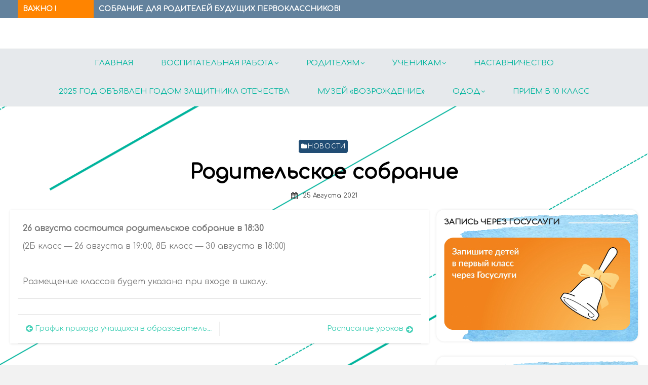

--- FILE ---
content_type: text/html; charset=UTF-8
request_url: http://school-113.ru/roditelskoe-sobranie/
body_size: 24526
content:
<!DOCTYPE html>
<html lang="ru-RU">
<head>
	<meta charset="UTF-8">
	<meta name="viewport" content="width=device-width, initial-scale=1.0, maximum-scale=1.0, user-scalable=no" />
	<link rel="profile" href="http://gmpg.org/xfn/11">
	<script type="text/javascript" src="http://esir.gov.spb.ru/static/widget/js/widget.js" charset="utf-8"></script>
<!--<script src="https://snipp.ru/cdn/jquery/2.1.1/jquery.min.js"></script>-->
	<meta name='robots' content='index, follow, max-image-preview:large, max-snippet:-1, max-video-preview:-1' />

	<!-- This site is optimized with the Yoast SEO plugin v19.7.1 - https://yoast.com/wordpress/plugins/seo/ -->
	<title>Родительское собрание - ГБОУ СОШ №113</title>
	<meta name="description" content="Государственное бюджетное общеобразовательное учреждениесредняя общеобразовательная школа № 113" />
	<link rel="canonical" href="http://school-113.ru/roditelskoe-sobranie/" />
	<meta property="og:locale" content="ru_RU" />
	<meta property="og:type" content="article" />
	<meta property="og:title" content="Родительское собрание - ГБОУ СОШ №113" />
	<meta property="og:description" content="Государственное бюджетное общеобразовательное учреждениесредняя общеобразовательная школа № 113" />
	<meta property="og:url" content="http://school-113.ru/roditelskoe-sobranie/" />
	<meta property="og:site_name" content="ГБОУ СОШ №113" />
	<meta property="article:published_time" content="2021-08-25T09:45:26+00:00" />
	<meta property="article:modified_time" content="2021-08-25T09:47:33+00:00" />
	<meta property="og:image" content="http://school-113.ru/wp-content/uploads/2021/08/004825892_1-af18dcd40973b3f9f6056b189d74c8d4.png" />
	<meta property="og:image:width" content="1024" />
	<meta property="og:image:height" content="768" />
	<meta property="og:image:type" content="image/png" />
	<meta name="author" content="Екатерина Вылкова" />
	<meta name="twitter:card" content="summary_large_image" />
	<meta name="twitter:label1" content="Написано автором" />
	<meta name="twitter:data1" content="Екатерина Вылкова" />
	<meta name="twitter:label2" content="Примерное время для чтения" />
	<meta name="twitter:data2" content="1 минута" />
	<script type="application/ld+json" class="yoast-schema-graph">{"@context":"https://schema.org","@graph":[{"@type":"Article","@id":"http://school-113.ru/roditelskoe-sobranie/#article","isPartOf":{"@id":"http://school-113.ru/roditelskoe-sobranie/"},"author":{"name":"Екатерина Вылкова","@id":"http://school-113.ru/#/schema/person/aa7f649b8cb089919a6dde9c36f5f23b"},"headline":"Родительское собрание","datePublished":"2021-08-25T09:45:26+00:00","dateModified":"2021-08-25T09:47:33+00:00","mainEntityOfPage":{"@id":"http://school-113.ru/roditelskoe-sobranie/"},"wordCount":3,"publisher":{"@id":"http://school-113.ru/#organization"},"image":{"@id":"http://school-113.ru/roditelskoe-sobranie/#primaryimage"},"thumbnailUrl":"http://school-113.ru/wp-content/uploads/2021/08/004825892_1-af18dcd40973b3f9f6056b189d74c8d4.png","articleSection":["Новости"],"inLanguage":"ru-RU"},{"@type":"WebPage","@id":"http://school-113.ru/roditelskoe-sobranie/","url":"http://school-113.ru/roditelskoe-sobranie/","name":"Родительское собрание - ГБОУ СОШ №113","isPartOf":{"@id":"http://school-113.ru/#website"},"primaryImageOfPage":{"@id":"http://school-113.ru/roditelskoe-sobranie/#primaryimage"},"image":{"@id":"http://school-113.ru/roditelskoe-sobranie/#primaryimage"},"thumbnailUrl":"http://school-113.ru/wp-content/uploads/2021/08/004825892_1-af18dcd40973b3f9f6056b189d74c8d4.png","datePublished":"2021-08-25T09:45:26+00:00","dateModified":"2021-08-25T09:47:33+00:00","description":"Государственное бюджетное общеобразовательное учреждениесредняя общеобразовательная школа № 113","breadcrumb":{"@id":"http://school-113.ru/roditelskoe-sobranie/#breadcrumb"},"inLanguage":"ru-RU","potentialAction":[{"@type":"ReadAction","target":["http://school-113.ru/roditelskoe-sobranie/"]}]},{"@type":"ImageObject","inLanguage":"ru-RU","@id":"http://school-113.ru/roditelskoe-sobranie/#primaryimage","url":"http://school-113.ru/wp-content/uploads/2021/08/004825892_1-af18dcd40973b3f9f6056b189d74c8d4.png","contentUrl":"http://school-113.ru/wp-content/uploads/2021/08/004825892_1-af18dcd40973b3f9f6056b189d74c8d4.png","width":1024,"height":768},{"@type":"BreadcrumbList","@id":"http://school-113.ru/roditelskoe-sobranie/#breadcrumb","itemListElement":[{"@type":"ListItem","position":1,"name":"Главная страница","item":"http://school-113.ru/"},{"@type":"ListItem","position":2,"name":"Родительское собрание"}]},{"@type":"WebSite","@id":"http://school-113.ru/#website","url":"http://school-113.ru/","name":"ГБОУ СОШ №113","description":"Официальный сайт Государственного бюджетного общеобразовательного учреждения средней общеобразовательной школы № 113 с углубленным изучением предметов информационно-технологического профиля","publisher":{"@id":"http://school-113.ru/#organization"},"potentialAction":[{"@type":"SearchAction","target":{"@type":"EntryPoint","urlTemplate":"http://school-113.ru/?s={search_term_string}"},"query-input":"required name=search_term_string"}],"inLanguage":"ru-RU"},{"@type":"Organization","@id":"http://school-113.ru/#organization","name":"ГБОУ СОШ №113","url":"http://school-113.ru/","sameAs":[],"logo":{"@type":"ImageObject","inLanguage":"ru-RU","@id":"http://school-113.ru/#/schema/logo/image/","url":"http://school-113.ru/wp-content/uploads/2020/08/icons8-globus-50.png","contentUrl":"http://school-113.ru/wp-content/uploads/2020/08/icons8-globus-50.png","width":50,"height":50,"caption":"ГБОУ СОШ №113"},"image":{"@id":"http://school-113.ru/#/schema/logo/image/"}},{"@type":"Person","@id":"http://school-113.ru/#/schema/person/aa7f649b8cb089919a6dde9c36f5f23b","name":"Екатерина Вылкова","sameAs":["http://school-113.ru"],"url":"http://school-113.ru/author/vylkova/"}]}</script>
	<!-- / Yoast SEO plugin. -->


<link rel='dns-prefetch' href='//fonts.googleapis.com' />
<link rel="alternate" type="application/rss+xml" title="ГБОУ СОШ №113 &raquo; Лента" href="http://school-113.ru/feed/" />
<link rel="alternate" type="application/rss+xml" title="ГБОУ СОШ №113 &raquo; Лента комментариев" href="http://school-113.ru/comments/feed/" />
<script type="text/javascript">
/* <![CDATA[ */
window._wpemojiSettings = {"baseUrl":"https:\/\/s.w.org\/images\/core\/emoji\/15.0.3\/72x72\/","ext":".png","svgUrl":"https:\/\/s.w.org\/images\/core\/emoji\/15.0.3\/svg\/","svgExt":".svg","source":{"concatemoji":"http:\/\/school-113.ru\/wp-includes\/js\/wp-emoji-release.min.js?ver=ec96169d950f04714e4e7f74062f00e8"}};
/*! This file is auto-generated */
!function(i,n){var o,s,e;function c(e){try{var t={supportTests:e,timestamp:(new Date).valueOf()};sessionStorage.setItem(o,JSON.stringify(t))}catch(e){}}function p(e,t,n){e.clearRect(0,0,e.canvas.width,e.canvas.height),e.fillText(t,0,0);var t=new Uint32Array(e.getImageData(0,0,e.canvas.width,e.canvas.height).data),r=(e.clearRect(0,0,e.canvas.width,e.canvas.height),e.fillText(n,0,0),new Uint32Array(e.getImageData(0,0,e.canvas.width,e.canvas.height).data));return t.every(function(e,t){return e===r[t]})}function u(e,t,n){switch(t){case"flag":return n(e,"\ud83c\udff3\ufe0f\u200d\u26a7\ufe0f","\ud83c\udff3\ufe0f\u200b\u26a7\ufe0f")?!1:!n(e,"\ud83c\uddfa\ud83c\uddf3","\ud83c\uddfa\u200b\ud83c\uddf3")&&!n(e,"\ud83c\udff4\udb40\udc67\udb40\udc62\udb40\udc65\udb40\udc6e\udb40\udc67\udb40\udc7f","\ud83c\udff4\u200b\udb40\udc67\u200b\udb40\udc62\u200b\udb40\udc65\u200b\udb40\udc6e\u200b\udb40\udc67\u200b\udb40\udc7f");case"emoji":return!n(e,"\ud83d\udc26\u200d\u2b1b","\ud83d\udc26\u200b\u2b1b")}return!1}function f(e,t,n){var r="undefined"!=typeof WorkerGlobalScope&&self instanceof WorkerGlobalScope?new OffscreenCanvas(300,150):i.createElement("canvas"),a=r.getContext("2d",{willReadFrequently:!0}),o=(a.textBaseline="top",a.font="600 32px Arial",{});return e.forEach(function(e){o[e]=t(a,e,n)}),o}function t(e){var t=i.createElement("script");t.src=e,t.defer=!0,i.head.appendChild(t)}"undefined"!=typeof Promise&&(o="wpEmojiSettingsSupports",s=["flag","emoji"],n.supports={everything:!0,everythingExceptFlag:!0},e=new Promise(function(e){i.addEventListener("DOMContentLoaded",e,{once:!0})}),new Promise(function(t){var n=function(){try{var e=JSON.parse(sessionStorage.getItem(o));if("object"==typeof e&&"number"==typeof e.timestamp&&(new Date).valueOf()<e.timestamp+604800&&"object"==typeof e.supportTests)return e.supportTests}catch(e){}return null}();if(!n){if("undefined"!=typeof Worker&&"undefined"!=typeof OffscreenCanvas&&"undefined"!=typeof URL&&URL.createObjectURL&&"undefined"!=typeof Blob)try{var e="postMessage("+f.toString()+"("+[JSON.stringify(s),u.toString(),p.toString()].join(",")+"));",r=new Blob([e],{type:"text/javascript"}),a=new Worker(URL.createObjectURL(r),{name:"wpTestEmojiSupports"});return void(a.onmessage=function(e){c(n=e.data),a.terminate(),t(n)})}catch(e){}c(n=f(s,u,p))}t(n)}).then(function(e){for(var t in e)n.supports[t]=e[t],n.supports.everything=n.supports.everything&&n.supports[t],"flag"!==t&&(n.supports.everythingExceptFlag=n.supports.everythingExceptFlag&&n.supports[t]);n.supports.everythingExceptFlag=n.supports.everythingExceptFlag&&!n.supports.flag,n.DOMReady=!1,n.readyCallback=function(){n.DOMReady=!0}}).then(function(){return e}).then(function(){var e;n.supports.everything||(n.readyCallback(),(e=n.source||{}).concatemoji?t(e.concatemoji):e.wpemoji&&e.twemoji&&(t(e.twemoji),t(e.wpemoji)))}))}((window,document),window._wpemojiSettings);
/* ]]> */
</script>
<style id='wp-emoji-styles-inline-css' type='text/css'>

	img.wp-smiley, img.emoji {
		display: inline !important;
		border: none !important;
		box-shadow: none !important;
		height: 1em !important;
		width: 1em !important;
		margin: 0 0.07em !important;
		vertical-align: -0.1em !important;
		background: none !important;
		padding: 0 !important;
	}
</style>
<link rel='stylesheet' id='wp-block-library-css' href='http://school-113.ru/wp-includes/css/dist/block-library/style.min.css?ver=ec96169d950f04714e4e7f74062f00e8' type='text/css' media='all' />
<style id='classic-theme-styles-inline-css' type='text/css'>
/*! This file is auto-generated */
.wp-block-button__link{color:#fff;background-color:#32373c;border-radius:9999px;box-shadow:none;text-decoration:none;padding:calc(.667em + 2px) calc(1.333em + 2px);font-size:1.125em}.wp-block-file__button{background:#32373c;color:#fff;text-decoration:none}
</style>
<style id='global-styles-inline-css' type='text/css'>
body{--wp--preset--color--black: #000000;--wp--preset--color--cyan-bluish-gray: #abb8c3;--wp--preset--color--white: #ffffff;--wp--preset--color--pale-pink: #f78da7;--wp--preset--color--vivid-red: #cf2e2e;--wp--preset--color--luminous-vivid-orange: #ff6900;--wp--preset--color--luminous-vivid-amber: #fcb900;--wp--preset--color--light-green-cyan: #7bdcb5;--wp--preset--color--vivid-green-cyan: #00d084;--wp--preset--color--pale-cyan-blue: #8ed1fc;--wp--preset--color--vivid-cyan-blue: #0693e3;--wp--preset--color--vivid-purple: #9b51e0;--wp--preset--gradient--vivid-cyan-blue-to-vivid-purple: linear-gradient(135deg,rgba(6,147,227,1) 0%,rgb(155,81,224) 100%);--wp--preset--gradient--light-green-cyan-to-vivid-green-cyan: linear-gradient(135deg,rgb(122,220,180) 0%,rgb(0,208,130) 100%);--wp--preset--gradient--luminous-vivid-amber-to-luminous-vivid-orange: linear-gradient(135deg,rgba(252,185,0,1) 0%,rgba(255,105,0,1) 100%);--wp--preset--gradient--luminous-vivid-orange-to-vivid-red: linear-gradient(135deg,rgba(255,105,0,1) 0%,rgb(207,46,46) 100%);--wp--preset--gradient--very-light-gray-to-cyan-bluish-gray: linear-gradient(135deg,rgb(238,238,238) 0%,rgb(169,184,195) 100%);--wp--preset--gradient--cool-to-warm-spectrum: linear-gradient(135deg,rgb(74,234,220) 0%,rgb(151,120,209) 20%,rgb(207,42,186) 40%,rgb(238,44,130) 60%,rgb(251,105,98) 80%,rgb(254,248,76) 100%);--wp--preset--gradient--blush-light-purple: linear-gradient(135deg,rgb(255,206,236) 0%,rgb(152,150,240) 100%);--wp--preset--gradient--blush-bordeaux: linear-gradient(135deg,rgb(254,205,165) 0%,rgb(254,45,45) 50%,rgb(107,0,62) 100%);--wp--preset--gradient--luminous-dusk: linear-gradient(135deg,rgb(255,203,112) 0%,rgb(199,81,192) 50%,rgb(65,88,208) 100%);--wp--preset--gradient--pale-ocean: linear-gradient(135deg,rgb(255,245,203) 0%,rgb(182,227,212) 50%,rgb(51,167,181) 100%);--wp--preset--gradient--electric-grass: linear-gradient(135deg,rgb(202,248,128) 0%,rgb(113,206,126) 100%);--wp--preset--gradient--midnight: linear-gradient(135deg,rgb(2,3,129) 0%,rgb(40,116,252) 100%);--wp--preset--font-size--small: 13px;--wp--preset--font-size--medium: 20px;--wp--preset--font-size--large: 36px;--wp--preset--font-size--x-large: 42px;--wp--preset--spacing--20: 0.44rem;--wp--preset--spacing--30: 0.67rem;--wp--preset--spacing--40: 1rem;--wp--preset--spacing--50: 1.5rem;--wp--preset--spacing--60: 2.25rem;--wp--preset--spacing--70: 3.38rem;--wp--preset--spacing--80: 5.06rem;--wp--preset--shadow--natural: 6px 6px 9px rgba(0, 0, 0, 0.2);--wp--preset--shadow--deep: 12px 12px 50px rgba(0, 0, 0, 0.4);--wp--preset--shadow--sharp: 6px 6px 0px rgba(0, 0, 0, 0.2);--wp--preset--shadow--outlined: 6px 6px 0px -3px rgba(255, 255, 255, 1), 6px 6px rgba(0, 0, 0, 1);--wp--preset--shadow--crisp: 6px 6px 0px rgba(0, 0, 0, 1);}:where(.is-layout-flex){gap: 0.5em;}:where(.is-layout-grid){gap: 0.5em;}body .is-layout-flex{display: flex;}body .is-layout-flex{flex-wrap: wrap;align-items: center;}body .is-layout-flex > *{margin: 0;}body .is-layout-grid{display: grid;}body .is-layout-grid > *{margin: 0;}:where(.wp-block-columns.is-layout-flex){gap: 2em;}:where(.wp-block-columns.is-layout-grid){gap: 2em;}:where(.wp-block-post-template.is-layout-flex){gap: 1.25em;}:where(.wp-block-post-template.is-layout-grid){gap: 1.25em;}.has-black-color{color: var(--wp--preset--color--black) !important;}.has-cyan-bluish-gray-color{color: var(--wp--preset--color--cyan-bluish-gray) !important;}.has-white-color{color: var(--wp--preset--color--white) !important;}.has-pale-pink-color{color: var(--wp--preset--color--pale-pink) !important;}.has-vivid-red-color{color: var(--wp--preset--color--vivid-red) !important;}.has-luminous-vivid-orange-color{color: var(--wp--preset--color--luminous-vivid-orange) !important;}.has-luminous-vivid-amber-color{color: var(--wp--preset--color--luminous-vivid-amber) !important;}.has-light-green-cyan-color{color: var(--wp--preset--color--light-green-cyan) !important;}.has-vivid-green-cyan-color{color: var(--wp--preset--color--vivid-green-cyan) !important;}.has-pale-cyan-blue-color{color: var(--wp--preset--color--pale-cyan-blue) !important;}.has-vivid-cyan-blue-color{color: var(--wp--preset--color--vivid-cyan-blue) !important;}.has-vivid-purple-color{color: var(--wp--preset--color--vivid-purple) !important;}.has-black-background-color{background-color: var(--wp--preset--color--black) !important;}.has-cyan-bluish-gray-background-color{background-color: var(--wp--preset--color--cyan-bluish-gray) !important;}.has-white-background-color{background-color: var(--wp--preset--color--white) !important;}.has-pale-pink-background-color{background-color: var(--wp--preset--color--pale-pink) !important;}.has-vivid-red-background-color{background-color: var(--wp--preset--color--vivid-red) !important;}.has-luminous-vivid-orange-background-color{background-color: var(--wp--preset--color--luminous-vivid-orange) !important;}.has-luminous-vivid-amber-background-color{background-color: var(--wp--preset--color--luminous-vivid-amber) !important;}.has-light-green-cyan-background-color{background-color: var(--wp--preset--color--light-green-cyan) !important;}.has-vivid-green-cyan-background-color{background-color: var(--wp--preset--color--vivid-green-cyan) !important;}.has-pale-cyan-blue-background-color{background-color: var(--wp--preset--color--pale-cyan-blue) !important;}.has-vivid-cyan-blue-background-color{background-color: var(--wp--preset--color--vivid-cyan-blue) !important;}.has-vivid-purple-background-color{background-color: var(--wp--preset--color--vivid-purple) !important;}.has-black-border-color{border-color: var(--wp--preset--color--black) !important;}.has-cyan-bluish-gray-border-color{border-color: var(--wp--preset--color--cyan-bluish-gray) !important;}.has-white-border-color{border-color: var(--wp--preset--color--white) !important;}.has-pale-pink-border-color{border-color: var(--wp--preset--color--pale-pink) !important;}.has-vivid-red-border-color{border-color: var(--wp--preset--color--vivid-red) !important;}.has-luminous-vivid-orange-border-color{border-color: var(--wp--preset--color--luminous-vivid-orange) !important;}.has-luminous-vivid-amber-border-color{border-color: var(--wp--preset--color--luminous-vivid-amber) !important;}.has-light-green-cyan-border-color{border-color: var(--wp--preset--color--light-green-cyan) !important;}.has-vivid-green-cyan-border-color{border-color: var(--wp--preset--color--vivid-green-cyan) !important;}.has-pale-cyan-blue-border-color{border-color: var(--wp--preset--color--pale-cyan-blue) !important;}.has-vivid-cyan-blue-border-color{border-color: var(--wp--preset--color--vivid-cyan-blue) !important;}.has-vivid-purple-border-color{border-color: var(--wp--preset--color--vivid-purple) !important;}.has-vivid-cyan-blue-to-vivid-purple-gradient-background{background: var(--wp--preset--gradient--vivid-cyan-blue-to-vivid-purple) !important;}.has-light-green-cyan-to-vivid-green-cyan-gradient-background{background: var(--wp--preset--gradient--light-green-cyan-to-vivid-green-cyan) !important;}.has-luminous-vivid-amber-to-luminous-vivid-orange-gradient-background{background: var(--wp--preset--gradient--luminous-vivid-amber-to-luminous-vivid-orange) !important;}.has-luminous-vivid-orange-to-vivid-red-gradient-background{background: var(--wp--preset--gradient--luminous-vivid-orange-to-vivid-red) !important;}.has-very-light-gray-to-cyan-bluish-gray-gradient-background{background: var(--wp--preset--gradient--very-light-gray-to-cyan-bluish-gray) !important;}.has-cool-to-warm-spectrum-gradient-background{background: var(--wp--preset--gradient--cool-to-warm-spectrum) !important;}.has-blush-light-purple-gradient-background{background: var(--wp--preset--gradient--blush-light-purple) !important;}.has-blush-bordeaux-gradient-background{background: var(--wp--preset--gradient--blush-bordeaux) !important;}.has-luminous-dusk-gradient-background{background: var(--wp--preset--gradient--luminous-dusk) !important;}.has-pale-ocean-gradient-background{background: var(--wp--preset--gradient--pale-ocean) !important;}.has-electric-grass-gradient-background{background: var(--wp--preset--gradient--electric-grass) !important;}.has-midnight-gradient-background{background: var(--wp--preset--gradient--midnight) !important;}.has-small-font-size{font-size: var(--wp--preset--font-size--small) !important;}.has-medium-font-size{font-size: var(--wp--preset--font-size--medium) !important;}.has-large-font-size{font-size: var(--wp--preset--font-size--large) !important;}.has-x-large-font-size{font-size: var(--wp--preset--font-size--x-large) !important;}
.wp-block-navigation a:where(:not(.wp-element-button)){color: inherit;}
:where(.wp-block-post-template.is-layout-flex){gap: 1.25em;}:where(.wp-block-post-template.is-layout-grid){gap: 1.25em;}
:where(.wp-block-columns.is-layout-flex){gap: 2em;}:where(.wp-block-columns.is-layout-grid){gap: 2em;}
.wp-block-pullquote{font-size: 1.5em;line-height: 1.6;}
</style>
<link rel='stylesheet' id='wa_chpcs_css_file-css' href='http://school-113.ru/wp-content/plugins/carousel-horizontal-posts-content-slider/assets/css/custom-style.css?ver=3.3' type='text/css' media='all' />
<link rel='stylesheet' id='vi-style-css' href='http://school-113.ru/wp-content/plugins/for-the-visually-impaired/css/styles.css?ver=ec96169d950f04714e4e7f74062f00e8' type='text/css' media='all' />
<style id='vi-style-inline-css' type='text/css'>

		.vi-on-img-button{
  background: url(http://school-113.ru/wp-content/plugins/for-the-visually-impaired/img/icon_58.png) 100% 100% no-repeat;
  background-size: contain;
    display: inline-block;
    vertical-align: middle;
    height: 58px;
    width: 58px;
    text-decoration: none;
    outline: 0;
		}
#bt_widget-vi-on a {
	text-align: center;
	cursor: pointer;
	background: #19a8e5;
	box-shadow: 0 -3px 0 rgba(0, 0, 0, 0.1) inset;
	border: 0 none;
	border-radius: 6px;
	overflow: hidden;
    font-size: 15px;
    padding: 13px 18px 16px;
	text-decoration: none;
	display: inline-block;
	font-family: arial;
    font-weight: 700;
	line-height: 100%;
	text-shadow: 1px 1px 0 rgba(0, 0, 0, 0.12);
	margin-top: -3px;
    color: #fcfcfc;
    border-radius: 10px;
    vertical-align:middle;

}


#bt_widget-vi-on a:hover {
	-o-box-shadow: 0 -1px 0 rgba(0, 0, 0, 0.14) inset;
	-moz-box-shadow: 0 -1px 0 rgba(0, 0, 0, 0.14) inset;
	-webkit-box-shadow: 0 -1px 0 rgba(0, 0, 0, 0.14) inset;
	box-shadow: 0 -1px 0 rgba(0, 0, 0, 0.14) inset;
	text-decoration: underline;	
}

#bt_widget-vi-on .vi_widget_img {
    vertical-align:middle;
}
#bt_widget-vi-on  {
	    position: relative;
    top: 0;
    left: 0;
    color: #000000;
    font-size: 18px;
    letter-spacing: 0;
    text-align: center;
}
.vi-close{
	vertical-align: middle;
	text-align: center;
	display: flex;
	justify-content: center;
	align-items: center;
	font-size: 16px;
	text-decoration: none;
	font-weight: bold;
	vertical-align: middle;
	word-break: break-all;
    word-wrap: break-word;

}
.bt_widget-vi{
	vertical-align: middle;
	text-align: center;
	
}
		
		
</style>
<link rel='stylesheet' id='poll-maker-ays-css' href='http://school-113.ru/wp-content/plugins/poll-maker/public/css/poll-maker-ays-public.css?ver=4.5.7' type='text/css' media='all' />
<link rel='stylesheet' id='tooltipck-css' href='http://school-113.ru/wp-content/plugins/tooltip-ck/assets/tooltipck.css?ver=ec96169d950f04714e4e7f74062f00e8' type='text/css' media='all' />
<link rel='stylesheet' id='wp-polls-css' href='http://school-113.ru/wp-content/plugins/wp-polls/polls-css.css?ver=2.77.0' type='text/css' media='all' />
<style id='wp-polls-inline-css' type='text/css'>
.wp-polls .pollbar {
	margin: 1px;
	font-size: 8px;
	line-height: 10px;
	height: 10px;
	background-image: url('http://school-113.ru/wp-content/plugins/wp-polls/images/default_gradient/pollbg.gif');
	border: 1px solid #c8c8c8;
}

</style>
<link rel='stylesheet' id='yop-public-css' href='http://school-113.ru/wp-content/plugins/yop-poll/public/assets/css/yop-poll-public-6.5.24.css?ver=ec96169d950f04714e4e7f74062f00e8' type='text/css' media='all' />
<link rel='stylesheet' id='simplelightbox-0-css' href='http://school-113.ru/wp-content/plugins/nextgen-gallery/products/photocrati_nextgen/modules/lightbox/static/simplelightbox/simple-lightbox.css?ver=3.35' type='text/css' media='all' />
<link rel='stylesheet' id='miteri-fonts-css' href='//fonts.googleapis.com/css?family=Open+Sans%3A400%2C700%2C300%2C400italic%2C700italic%7COpen+Sans%3A400%2C700&#038;subset=latin%2Clatin-ext' type='text/css' media='all' />
<link rel='stylesheet' id='font-awesome-css' href='http://school-113.ru/wp-content/themes/miteri/assets/lib/font-awesome/css/font-awesome.css?ver=4.7' type='text/css' media='all' />
<link rel='stylesheet' id='owl-carousel-css' href='http://school-113.ru/wp-content/themes/miteri/assets/css/vendor/owl.carousel.min.css?ver=4.7' type='text/css' media='all' />
<link rel='stylesheet' id='miteri-default-style-css' href='http://school-113.ru/wp-content/themes/miteri/assets/css/miteri.css?ver=1.0.0' type='text/css' media='all' />
<link rel='stylesheet' id='miteri-style-css' href='http://school-113.ru/wp-content/themes/miteri-child/style.css?ver=1.0.0.1601560033' type='text/css' media='all' />
<style id='miteri-style-inline-css' type='text/css'>

        @media screen and (min-width: 600px) {
        .site-logo .custom-logo {max-width: 720px;}
        }.header-image {padding-top: 20px;padding-bottom: 20px;}
        .header-image:before {opacity: 0.40;}
        #masthead .site-description {color: #c47b1b;}.site-header {background-color: #ffffff;}.site-footer .widget-area {background-color: #cccccc;}
            .site-footer .widget-area  {
            color: rgba(0,0,0,.7);
            }
            .site-footer .widget-title,
            .site-footer .widget a, .site-footer .widget a:hover {
            color: rgba(0,0,0,.8);
            }
            .site-footer .widget-area ul li {
            border-bottom-color: rgba(0,0,0,.05);
            }
            .site-footer .widget_tag_cloud a {
            border-color: rgba(0,0,0,.05);
            background-color: rgba(0,0,0,.05);
            }
</style>
<script type="text/javascript" id="jquery-core-js-extra">
/* <![CDATA[ */
var miteri_global_object = {"ajax_url":"http:\/\/school-113.ru\/wp-admin\/admin-ajax.php"};
/* ]]> */
</script>
<script type="text/javascript" src="http://school-113.ru/wp-includes/js/jquery/jquery.min.js?ver=3.7.1" id="jquery-core-js"></script>
<script type="text/javascript" src="http://school-113.ru/wp-includes/js/jquery/jquery-migrate.min.js?ver=3.4.1" id="jquery-migrate-js"></script>
<script type="text/javascript" src="http://school-113.ru/wp-content/plugins/tooltip-ck/assets/tooltipck.js?ver=ec96169d950f04714e4e7f74062f00e8" id="tooltipck-js"></script>
<script type="text/javascript" id="tooltipck-js-after">
/* <![CDATA[ */
		// jQuery(window).load(function(){
		// jQuery(document).ready(function(){
		window.addEventListener('load', function(event) {
			new Tooltipck({ 
				fxTransition: 'linear', 
				fxType: 'both', 
				fxDuration: '300', 
				tipPosition: 'right', 
				delayOut: '400', 
				opacity: '0.9',
				isMobile: '0'
			});
		});
		
/* ]]> */
</script>
<script type="text/javascript" id="yop-public-js-extra">
/* <![CDATA[ */
var objectL10n = {"yopPollParams":{"urlParams":{"ajax":"http:\/\/school-113.ru\/wp-admin\/admin-ajax.php","wpLogin":"http:\/\/school-113.ru\/12516Z\/?redirect_to=http%3A%2F%2Fschool-113.ru%2Fwp-admin%2Fadmin-ajax.php%3Faction%3Dyop_poll_record_wordpress_vote"},"apiParams":{"reCaptcha":{"siteKey":""},"reCaptchaV2Invisible":{"siteKey":""},"reCaptchaV3":{"siteKey":""},"hCaptcha":{"siteKey":""}},"captchaParams":{"imgPath":"http:\/\/school-113.ru\/wp-content\/plugins\/yop-poll\/public\/assets\/img\/","url":"http:\/\/school-113.ru\/wp-content\/plugins\/yop-poll\/app.php","accessibilityAlt":"Sound icon","accessibilityTitle":"Accessibility option: listen to a question and answer it!","accessibilityDescription":"Type below the <strong>answer<\/strong> to what you hear. Numbers or words:","explanation":"Click or touch the <strong>ANSWER<\/strong>","refreshAlt":"Refresh\/reload icon","refreshTitle":"Refresh\/reload: get new images and accessibility option!"},"voteParams":{"invalidPoll":"Invalid Poll","noAnswersSelected":"No answer selected","minAnswersRequired":"At least {min_answers_allowed} answer(s) required","maxAnswersRequired":"A max of {max_answers_allowed} answer(s) accepted","noAnswerForOther":"No other answer entered","noValueForCustomField":"{custom_field_name} is required","consentNotChecked":"You must agree to our terms and conditions","noCaptchaSelected":"Captcha is required","thankYou":"Thank you for your vote"},"resultsParams":{"singleVote":"vote","multipleVotes":"votes","singleAnswer":"answer","multipleAnswers":"answers"}}};
/* ]]> */
</script>
<script type="text/javascript" src="http://school-113.ru/wp-content/plugins/yop-poll/public/assets/js/yop-poll-public-6.5.24.min.js?ver=ec96169d950f04714e4e7f74062f00e8" id="yop-public-js"></script>
<script type="text/javascript" id="photocrati_ajax-js-extra">
/* <![CDATA[ */
var photocrati_ajax = {"url":"http:\/\/school-113.ru\/index.php?photocrati_ajax=1","wp_home_url":"http:\/\/school-113.ru","wp_site_url":"http:\/\/school-113.ru","wp_root_url":"http:\/\/school-113.ru","wp_plugins_url":"http:\/\/school-113.ru\/wp-content\/plugins","wp_content_url":"http:\/\/school-113.ru\/wp-content","wp_includes_url":"http:\/\/school-113.ru\/wp-includes\/","ngg_param_slug":"nggallery"};
/* ]]> */
</script>
<script type="text/javascript" src="http://school-113.ru/wp-content/plugins/nextgen-gallery/products/photocrati_nextgen/modules/ajax/static/ajax.min.js?ver=3.35" id="photocrati_ajax-js"></script>
<script type="text/javascript" src="http://school-113.ru/wp-content/themes/miteri-child/js/tabs_js.js?ver=0.1" id="tabs-js"></script>
<link rel="https://api.w.org/" href="http://school-113.ru/wp-json/" /><link rel="alternate" type="application/json" href="http://school-113.ru/wp-json/wp/v2/posts/14962" /><link rel="EditURI" type="application/rsd+xml" title="RSD" href="http://school-113.ru/xmlrpc.php?rsd" />

<link rel='shortlink' href='http://school-113.ru/?p=14962' />
<link rel="alternate" type="application/json+oembed" href="http://school-113.ru/wp-json/oembed/1.0/embed?url=http%3A%2F%2Fschool-113.ru%2Froditelskoe-sobranie%2F" />
<link rel="alternate" type="text/xml+oembed" href="http://school-113.ru/wp-json/oembed/1.0/embed?url=http%3A%2F%2Fschool-113.ru%2Froditelskoe-sobranie%2F&#038;format=xml" />
<link id='MediaRSS' rel='alternate' type='application/rss+xml' title='NextGEN Gallery RSS Feed' href='http://school-113.ru/wp-content/plugins/nextgen-gallery/products/photocrati_nextgen/modules/ngglegacy/xml/media-rss.php' />
<style type="text/css">.broken_link, a.broken_link {
	text-decoration: line-through;
}</style>	<style miteri="text/css">
			.site-title,
		.site-description {
			position: absolute;
			clip: rect(1px, 1px, 1px, 1px);
		}
		</style>
	<style type="text/css" id="custom-background-css">
body.custom-background { background-color: #f2f2f2; background-image: url("http://school-113.ru/wp-content/uploads/2023/11/image_7936231_15535972.png"); background-position: left top; background-size: cover; background-repeat: no-repeat; background-attachment: fixed; }
</style>
	<link rel="icon" href="http://school-113.ru/wp-content/uploads/2020/11/cropped-Логотип-сайта-32x32.png" sizes="32x32" />
<link rel="icon" href="http://school-113.ru/wp-content/uploads/2020/11/cropped-Логотип-сайта-192x192.png" sizes="192x192" />
<link rel="apple-touch-icon" href="http://school-113.ru/wp-content/uploads/2020/11/cropped-Логотип-сайта-180x180.png" />
<meta name="msapplication-TileImage" content="http://school-113.ru/wp-content/uploads/2020/11/cropped-Логотип-сайта-270x270.png" />
		<style type="text/css" id="wp-custom-css">
			/*Fonts*/  
@import url('https://fonts.googleapis.com/css2?family=Comfortaa&display=swap');
@font-face { font-family: 'Izhitsa';  src: local('Izhitsa'), url('https://nomail.com.ua/files/woff/8d46f8eed3c221af6e1b6044814347c8.woff') format('woff'); }
a{
	color:#4bd1b9;
}
/*Big First Letter*/
/**.entry-content div:first-child:first-letter {
	font-family: 'Izhitsa', arial;
	color: 
#50b6a1;    
	font-size: 70px;
	line-height: 60px;    
	vertical-align: top;
	display: inline-block;
	float: left;
	margin: 0 10px 0 0;
}
.entry-content p:first-child:first-letter {
	font-family: 'Izhitsa';
	color: #50b6a1;    
	font-size: 50px;
	line-height: 60px;    
	vertical-align: top;
	display: inline-block;
	float: left;
	margin: 0 10px 0 0;
}
.entry-content .none p:first-child:first-letter{
	font-size: 25px;
		line-height:20px; 
	margin:0px;
	float:none;
	
}*/
/*Slider_zero*/
.chpcs_image_carousel{
	margin: 5px 5px 5px; 	border:1px solid #eeeeee;
		background:rgba(238,238,238,.8); 	border-radius:15px; transform:14px;
}
.main-navigation ul li a{
	font-size:15px;
	
	color: #00B49D; /*цвет шрифта на панели навигации*/
}
.header-image:before {
	background-color: none;
}
/*All*/
h1, h2, .blog-box .widget-title, h3, h4, h5, h6 {
    clear: both;
    font-family: 'Comfortaa', sans-serif;
	}
.ngg-slideshow.slick-slider {
    margin: 5px 5px 5px;
	border:1px solid #eeeeee;
background:rgba(238,238,238,.1);
	border-radius:15px;
transform:14px;}
body, input, select, textarea {
    color:black;
    font-family: 'Comfortaa', sans-serif;
    font-size: 16px;
    font-size: 1rem;
	line-height: 1.75;}
.slick-prev:before {
	content: '		</style>
		</head>
<body class="post-template-default single single-post postid-14962 single-format-standard custom-background wp-custom-logo header-layout3 fimg-banner content-sidebar skin_one">
		<div id="page" class="site full-layout">
					<button onclick="topFunction()" id="myBtn" title="Вверх"><i class="fa fa-angle-up"></i></button>		<a class="skip-link screen-reader-text" href="#main">Skip to content</a>
				<header id="masthead" class="site-header " role="banner">
			<div class="site-title-centered site-header-wrap header-layout3">
        <div class="top-header category-id12">
        <div class="container">
            <div class="row">
                <div class="col-sm-12 col-12">
                                            <div class="breaking-wrap">
                                                        <span class="breaking-news-title">ВАЖНО !</span>
                            <ul class="breaking-news owl-carousel">
                                                                    <li><a href="http://school-113.ru/sobranie-dlya-roditelej-budushhix-pervoklassnikov/">Собрание для родителей будущих первоклассников!</a></li>
                                                                    <li><a href="http://school-113.ru/informaciya-po-barernomu-medosmotru/">Информация по барьерному медосмотру</a></li>
                                                                    <li><a href="http://school-113.ru/zapis-v-obedineniya-dopolnitelnogo-obrazovaniya-na-2025-2026-uchebnyj-god/">Запись в объединения дополнительного образования на 2025-2026 учебный год</a></li>
                                                                    <li><a href="http://school-113.ru/priglashenie-na-den-otkrytyx-dverej-roditelej-budushhix-pervoklassnikov/">Приглашение на день открытых дверей родителей будущих первоклассников</a></li>
                                                                    <li><a href="http://school-113.ru/den-otkrytyx-dverej-08-02-2025/">День открытых дверей 08.02.2025</a></li>
                                                                    <li><a href="http://school-113.ru/plan-meropriyatij-14-12-24/">ПЛАН МЕРОПРИЯТИЙ 14.12.24</a></li>
                                                                    <li><a href="http://school-113.ru/shkolnyj-etap-vsosh/">Школьный этап ВСоШ</a></li>
                                                                    <li><a href="http://school-113.ru/sertifikat-dopolnitelnogo-obrazovaniya/">СЕРТИФИКАТ ДОПОЛНИТЕЛЬНОГО ОБРАЗОВАНИЯ</a></li>
                                                                    <li><a href="http://school-113.ru/10-fevralya-2024-den-otkrytyx-dverej/">10 февраля 2024 День открытых дверей</a></li>
                                                                    <li><a href="http://school-113.ru/blokada-80-let/">БЛОКАДА. 80 ЛЕТ</a></li>
                                                            </ul>
                        </div>
                                        </div>
            </div>
        </div>
    </div>
    <div class="site-branding  logo-exist">
    <div class="container">
        <div class=" left-brand">
                    <h1 class="site-title site-logo"><a href="http://school-113.ru/" class="custom-logo-link" rel="home"><img width="400" height="63" src="http://school-113.ru/wp-content/uploads/2020/11/cropped-page-bg.png" class="custom-logo" alt="ГБОУ СОШ №113" decoding="async" /></a></h1>
                        <p class="site-description">Официальный сайт Государственного бюджетного общеобразовательного учреждения средней общеобразовательной школы № 113 с углубленным изучением предметов информационно-технологического профиля</p>
                            </div>
                <div class="clear"></div>
    </div>
</div><!-- .site-branding --><div class="main-navbar sticky-nav  navbar-left">
    <div class="container">
        
	<nav id="site-navigation" class="main-navigation" role="navigation" aria-label="Main Menu">
		<ul id="main-menu" class="main-menu"><li id="menu-item-13595" class="menu-item menu-item-type-custom menu-item-object-custom menu-item-home menu-item-13595"><a title="Главная" href="http://school-113.ru/">Главная</a></li>
<li id="menu-item-14992" class="menu-item menu-item-type-post_type menu-item-object-page menu-item-has-children menu-item-14992"><a href="http://school-113.ru/vospitatelnaya-rabota/">Воспитательная работа</a>
<ul class="sub-menu">
	<li id="menu-item-14997" class="menu-item menu-item-type-post_type menu-item-object-page menu-item-14997"><a href="http://school-113.ru/dokumenty-po-vospitatelnoj-rabote/">Документы по воспитательной работе</a></li>
	<li id="menu-item-17506" class="menu-item menu-item-type-post_type menu-item-object-page menu-item-17506"><a href="http://school-113.ru/vospitatelnaya-rabota/rddm-dvizhenie-pervyx/">РДДМ «Движение первых»</a></li>
	<li id="menu-item-6680" class="menu-item menu-item-type-taxonomy menu-item-object-category menu-item-has-children menu-item-6680"><a href="http://school-113.ru/category/shkolnaya-zhizn/">Школьная жизнь</a>
	<ul class="sub-menu">
		<li id="menu-item-12865" class="menu-item menu-item-type-taxonomy menu-item-object-category menu-item-12865"><a href="http://school-113.ru/category/shkolnaya-zhizn/">Хроника школьной жизни</a></li>
		<li id="menu-item-13187" class="menu-item menu-item-type-taxonomy menu-item-object-category menu-item-13187"><a href="http://school-113.ru/category/sport/">Спортивная жизнь школы</a></li>
		<li id="menu-item-11708" class="menu-item menu-item-type-post_type menu-item-object-page menu-item-11708"><a href="http://school-113.ru/113uchimsyaitvorimdoma/75letpobedy/">#2020 год Памяти и Славы</a></li>
		<li id="menu-item-11373" class="menu-item menu-item-type-post_type menu-item-object-page menu-item-has-children menu-item-11373"><a href="http://school-113.ru/113uchimsyaitvorimdoma/">#113учимся и творим дома</a>
		<ul class="sub-menu">
			<li id="menu-item-11520" class="menu-item menu-item-type-post_type menu-item-object-page menu-item-11520"><a href="http://school-113.ru/shkoladoma/">#школадома</a></li>
			<li id="menu-item-11381" class="menu-item menu-item-type-post_type menu-item-object-page menu-item-11381"><a href="http://school-113.ru/113uchimsyaitvorimdoma/semyavmestedoma-2/">#семьявместедома</a></li>
			<li id="menu-item-11384" class="menu-item menu-item-type-post_type menu-item-object-page menu-item-11384"><a href="http://school-113.ru/113uchimsyaitvorimdoma/kulturadoma/">#культурадома</a></li>
			<li id="menu-item-11387" class="menu-item menu-item-type-post_type menu-item-object-page menu-item-11387"><a href="http://school-113.ru/113uchimsyaitvorimdoma/chitaemdoma/">#читаемдома</a></li>
			<li id="menu-item-11386" class="menu-item menu-item-type-post_type menu-item-object-page menu-item-11386"><a href="http://school-113.ru/113uchimsyaitvorimdoma/sportdoma/">#спортдома</a></li>
			<li id="menu-item-11376" class="menu-item menu-item-type-post_type menu-item-object-page menu-item-11376"><a href="http://school-113.ru/113uchimsyaitvorimdoma/igrydoma/">#играемдома</a></li>
			<li id="menu-item-11375" class="menu-item menu-item-type-post_type menu-item-object-page menu-item-11375"><a href="http://school-113.ru/113uchimsyaitvorimdoma/zooparkdoma/">#зоопаркдома</a></li>
		</ul>
</li>
	</ul>
</li>
</ul>
</li>
<li id="menu-item-12622" class="menu-item menu-item-type-custom menu-item-object-custom menu-item-has-children menu-item-12622"><a href="#">Родителям</a>
<ul class="sub-menu">
	<li id="menu-item-17178" class="menu-item menu-item-type-post_type menu-item-object-page menu-item-17178"><a href="http://school-113.ru/roditelyam-2/">Родителям</a></li>
	<li id="menu-item-6660" class="menu-item menu-item-type-post_type menu-item-object-page menu-item-6660"><a href="http://school-113.ru/priyom-v-shkolu/">Приём в школу</a></li>
	<li id="menu-item-17954" class="menu-item menu-item-type-post_type menu-item-object-page menu-item-17954"><a href="http://school-113.ru/fgis-moya-shkola-i-ikop-sferum/">ФГИС «Моя школа» и ИКОП «Сферум»</a></li>
	<li id="menu-item-16499" class="menu-item menu-item-type-post_type menu-item-object-page menu-item-16499"><a href="http://school-113.ru/fgos-2021/">ФГОС 2021</a></li>
	<li id="menu-item-16936" class="menu-item menu-item-type-post_type menu-item-object-page menu-item-16936"><a href="http://school-113.ru/funkcionalnaya-gramotnost/">Функциональная грамотность</a></li>
	<li id="menu-item-16484" class="menu-item menu-item-type-post_type menu-item-object-page menu-item-16484"><a href="http://school-113.ru/informaciya-o-vpr-rdr/">Информация о ВПР, РДР</a></li>
	<li id="menu-item-6656" class="menu-item menu-item-type-post_type menu-item-object-page menu-item-6656"><a href="http://school-113.ru/pitanie/">Организация питания в образовательной организации</a></li>
	<li id="menu-item-17083" class="menu-item menu-item-type-post_type menu-item-object-page menu-item-17083"><a href="http://school-113.ru/karta-moya-shkola/">Карта «Моя школа»</a></li>
	<li id="menu-item-6687" class="menu-item menu-item-type-post_type menu-item-object-page menu-item-6687"><a href="http://school-113.ru/medicinskij-kabinet/">Медицинский кабинет</a></li>
	<li id="menu-item-6652" class="menu-item menu-item-type-post_type menu-item-object-page menu-item-6652"><a href="http://school-113.ru/zashhita-personalnyx-dannyx/">Защита персональных данных</a></li>
	<li id="menu-item-14035" class="menu-item menu-item-type-post_type menu-item-object-page menu-item-14035"><a href="http://school-113.ru/energosberezhenie/">Энергосбережение</a></li>
	<li id="menu-item-6676" class="menu-item menu-item-type-post_type menu-item-object-page menu-item-6676"><a href="http://school-113.ru/servis-elektronnyj-dnevnik/">Электронная приёмная и Сервис «Электронный дневник»</a></li>
	<li id="menu-item-6657" class="menu-item menu-item-type-post_type menu-item-object-page menu-item-has-children menu-item-6657"><a href="http://school-113.ru/bezopasnost/">Безопасность</a>
	<ul class="sub-menu">
		<li id="menu-item-18108" class="menu-item menu-item-type-post_type menu-item-object-page menu-item-18108"><a href="http://school-113.ru/bezopasnost-v-globalnoj-seti/">Безопасность в глобальной сети</a></li>
		<li id="menu-item-16223" class="menu-item menu-item-type-post_type menu-item-object-page menu-item-16223"><a href="http://school-113.ru/bezopasnost-na-zheleznoj-doroge/">Безопасность на железной дороге</a></li>
	</ul>
</li>
	<li id="menu-item-7278" class="menu-item menu-item-type-post_type menu-item-object-page menu-item-7278"><a href="http://school-113.ru/dostupnaya-sreda/">Доступная среда</a></li>
	<li id="menu-item-11246" class="menu-item menu-item-type-post_type menu-item-object-page menu-item-11246"><a href="http://school-113.ru/obuchenie-s-ispolzovaniev-distancionnyx-obrazovatelnyx-texnologij/">Обучение с использованием дистанционных образовательных технологий</a></li>
	<li id="menu-item-6677" class="menu-item menu-item-type-post_type menu-item-object-page menu-item-has-children menu-item-6677"><a href="http://school-113.ru/sluzhba-soprovozhdeniya/">Служба сопровождения</a>
	<ul class="sub-menu">
		<li id="menu-item-15055" class="menu-item menu-item-type-post_type menu-item-object-page menu-item-15055"><a href="http://school-113.ru/dokumenty-3/">Документы</a></li>
	</ul>
</li>
	<li id="menu-item-16010" class="menu-item menu-item-type-post_type menu-item-object-page menu-item-16010"><a href="http://school-113.ru/shkolnaya-sluzhba-mediacii/">Школьная служба медиации</a></li>
	<li id="menu-item-17337" class="menu-item menu-item-type-post_type menu-item-object-page menu-item-17337"><a href="http://school-113.ru/orkse/">ОРКСЭ</a></li>
	<li id="menu-item-13038" class="menu-item menu-item-type-post_type menu-item-object-page menu-item-13038"><a href="http://school-113.ru/antikorrupcionnaya-deyatelnost/">Антикоррупционная деятельность</a></li>
	<li id="menu-item-13039" class="menu-item menu-item-type-post_type menu-item-object-page menu-item-13039"><a href="http://school-113.ru/attestaciya-rabochix-mest/">Аттестация рабочих мест</a></li>
	<li id="menu-item-18357" class="menu-item menu-item-type-post_type menu-item-object-page menu-item-18357"><a href="http://school-113.ru/roditelyam-2/oxrana-truda/">Охрана труда</a></li>
	<li id="menu-item-17259" class="menu-item menu-item-type-post_type menu-item-object-page menu-item-17259"><a href="http://school-113.ru/roditelyam-2/antimonopolnyj-komplaens/">Антимонопольный комплаенс</a></li>
</ul>
</li>
<li id="menu-item-12623" class="menu-item menu-item-type-custom menu-item-object-custom menu-item-has-children menu-item-12623"><a href="#">Ученикам</a>
<ul class="sub-menu">
	<li id="menu-item-17181" class="menu-item menu-item-type-post_type menu-item-object-page menu-item-17181"><a href="http://school-113.ru/raspisanie-urokov/">Расписание уроков</a></li>
	<li id="menu-item-6644" class="menu-item menu-item-type-post_type menu-item-object-page menu-item-has-children menu-item-6644"><a href="http://school-113.ru/podgotovka-k-ekzamenam-ege/">Государственная итоговая аттестация</a>
	<ul class="sub-menu">
		<li id="menu-item-6648" class="menu-item menu-item-type-post_type menu-item-object-page menu-item-6648"><a href="http://school-113.ru/podgotovka-k-ekzamenam-ege/itogovoe-sochinenie/">Итоговое сочинение</a></li>
		<li id="menu-item-9618" class="menu-item menu-item-type-post_type menu-item-object-page menu-item-9618"><a href="http://school-113.ru/itogovoe-sobesedovanie/">Итоговое собеседование</a></li>
	</ul>
</li>
	<li id="menu-item-6649" class="menu-item menu-item-type-post_type menu-item-object-page menu-item-6649"><a href="http://school-113.ru/kruzhki-i-sportivnye-sekcii/">ГТО: готов к труду и обороне</a></li>
	<li id="menu-item-8015" class="menu-item menu-item-type-post_type menu-item-object-page menu-item-8015"><a href="http://school-113.ru/olimpiadnoe-i-konkursnoe-dvizhenie/">Олимпиадное и конкурсное движение</a></li>
	<li id="menu-item-6650" class="menu-item menu-item-type-post_type menu-item-object-page menu-item-6650"><a href="http://school-113.ru/distancionnoe-obuchenie/">Образовательные сайты для дистанционного обучения</a></li>
	<li id="menu-item-17486" class="menu-item menu-item-type-post_type menu-item-object-page menu-item-17486"><a href="http://school-113.ru/proekt-kod-budushhego/">Проект «Код будущего»</a></li>
</ul>
</li>
<li id="menu-item-15305" class="menu-item menu-item-type-post_type menu-item-object-page menu-item-15305"><a href="http://school-113.ru/nastavnichestvo/">Наставничество</a></li>
<li id="menu-item-18069" class="menu-item menu-item-type-post_type menu-item-object-page menu-item-18069"><a href="http://school-113.ru/2024-god-obyavlen-godom-semi/">2025 год объявлен Годом защитника Отечества</a></li>
<li id="menu-item-18682" class="menu-item menu-item-type-post_type menu-item-object-page menu-item-18682"><a href="http://school-113.ru/muzej-vozrozhdenie/">Музей «Возрождение»</a></li>
<li id="menu-item-12578" class="menu-item menu-item-type-post_type menu-item-object-page menu-item-has-children menu-item-12578"><a href="http://school-113.ru/odod/">ОДОД</a>
<ul class="sub-menu">
	<li id="menu-item-14986" class="menu-item menu-item-type-post_type menu-item-object-page menu-item-14986"><a href="http://school-113.ru/dokumenty-2/">ШСК «Олимп»</a></li>
</ul>
</li>
<li id="menu-item-18760" class="menu-item menu-item-type-post_type menu-item-object-page menu-item-18760"><a href="http://school-113.ru/priyom-v-10-klass/">Приём в 10 класс</a></li>
</ul>	</nav>
	    </div>
</div>
<div class="mobile-navbar clear">
    <a id="menu-toggle" class="menu-toggle" href="#mobile-navigation" title="Menu"><span class="button-toggle"></span></a>
            <div class="top-search">
            <span id="top-search-button" class="top-search-button"><i class="search-icon"></i></span>
            
<form role="search" method="get" class="search-form clear" action="http://school-113.ru/">
	<label>
		<span class="screen-reader-text">Искать:</span>
		<input miteri="search" id="s" class="search-field" placeholder="Поиск &hellip;" value="" name="s" />
	</label>
	<button miteri="submit" class="search-submit">
		<i class="fa fa-search"></i> <span class="screen-reader-text">
		Поиск</span>
	</button>
</form>
        </div>
    </div>
<div id="mobile-sidebar" class="mobile-sidebar">
        <div class="mobile-navbar">
        <a id="mobile-menu-toggle" class="menu-toggle" href="#mobile-navigation" title="Menu"><span class="button-toggle"></span></a>
    </div>
    <nav id="mobile-navigation" class="main-navigation mobile-navigation" role="navigation" aria-label="Main Menu"></nav>
</div></div>

		</header><!-- #masthead -->

		<div id="content" class="site-content">
			<div class="container">
				<div class="inside">
    <div class="featured-image ">
        <div class="entry-header">
            <div class="entry-meta entry-category">
                <span class="cat-links"><a href="http://school-113.ru/category/news/" rel="category tag">Новости</a></span>
            </div>
            <h1 class="entry-title"><span>Родительское собрание</span></h1>            <div class="entry-meta">
                <span class="posted-on">
                25 августа 2021                </span>
            </div>
        </div>
            </div>
    <div id="primary" class="content-area">
        <main id="main" class="site-main" role="main">
            
<article id="post-14962" class="post-14962 post type-post status-publish format-standard has-post-thumbnail hentry category-news">

    	

    
    <div class="entry-content">
        <p style="text-align: justify;"><strong>26 августа состоится родительское собрание в 18:30</strong></p>
<p style="text-align: justify;">(2Б класс &#8212; 26 августа в 19:00, 8Б класс &#8212; 30 августа в 18:00)</p>
<p>&nbsp;</p>
<p style="text-align: justify;">Размещение классов будет указано при входе в школу.</p>
    </div><!-- .entry-content -->

    <footer class="entry-footer">
            </footer><!-- .entry-footer -->

</article><!-- #post-## -->


	<nav class="navigation post-navigation" aria-label="Записи">
		<h2 class="screen-reader-text">Навигация по записям</h2>
		<div class="nav-links"><div class="nav-previous"><a href="http://school-113.ru/grafik-prixoda-uchashhixsya-v-obrazovatelnoe-uchrezhdenie/" rel="prev">График прихода учащихся в образовательное учреждение</a></div><div class="nav-next"><a href="http://school-113.ru/raspisanie-zanyatij/" rel="next">Расписание уроков</a></div></div>
	</nav>        </main><!-- #main -->
    </div><!-- #primary -->

	
<aside id="secondary" class="sidebar widget-area" role="complementary">
		<section id="custom_html-19" class="widget_text widget widget_custom_html"><h3 class="widget-title"><span>Запись через Госуслуги</span></h3><div class="textwidget custom-html-widget"><a href="https://www.gosuslugi.ru/600426/1/form" target="_blank" rel="noopener"><img src="/wp-content/uploads/2023/04/banner-gosuslugi.png" alt="Запись в школу через Госуслуги" style="width: 100%; height: auto;"></a></div></section><section id="custom_html-12" class="widget_text widget widget_custom_html"><h3 class="widget-title"><span>Доступная среда</span></h3><div class="textwidget custom-html-widget"><div class="flex">
  <div class="item">
    <a href="http://school-113.ru/dostupnaya-sreda/"><img src="https://dk-sudrem.murm.muzkult.ru/media/2018/08/15/1230361226/image_image_2538450.png" alt="" width=50px; height=50px>
    <h3>Доступная среда</h3></a>
  </div>
  <div class="item">
    <a itemprop="Copy" href="#" class="bt_widget-vi-on"><img src="http://school-113.ru/wp-content/plugins/for-the-visually-impaired/img/icon_58.png" class="vi_widget_img"> </a>
    <h3>Версия для слабовидящих</h3>
  </div>
</div></div></section><section id="search-2" class="widget widget_search"><h3 class="widget-title"><span>Поиск</span></h3>
<form role="search" method="get" class="search-form clear" action="http://school-113.ru/">
	<label>
		<span class="screen-reader-text">Искать:</span>
		<input miteri="search" id="s" class="search-field" placeholder="Поиск &hellip;" value="" name="s" />
	</label>
	<button miteri="submit" class="search-submit">
		<i class="fa fa-search"></i> <span class="screen-reader-text">
		Поиск</span>
	</button>
</form>
</section><section id="custom_html-17" class="widget_text widget widget_custom_html"><div class="textwidget custom-html-widget"><div class="acor-container"> 
    <input type="checkbox" name="acor" id="acor1"  />
    <label for="acor1">Сведения об образовательной организации</label>
    <div class="acor-body">
 <div class="menu-svedeniya-ob-obrazovatelnoj-organizacii-container"><ul id="menu-svedeniya-ob-obrazovatelnoj-organizacii" class="menu"><li id="menu-item-12743" class="menu-item menu-item-type-post_type menu-item-object-page menu-item-12743"><a href="http://school-113.ru/normativny-dokumenty/osnovnye-svedeniya/">Основные сведения</a></li>
<li id="menu-item-12744" class="menu-item menu-item-type-post_type menu-item-object-page menu-item-12744"><a href="http://school-113.ru/normativny-dokumenty/struktura-i-organy-upravleniya-obrazovatelnoj-organizaciej/">Структура и органы управления образовательной организацией</a></li>
<li id="menu-item-14420" class="menu-item menu-item-type-custom menu-item-object-custom menu-item-has-children menu-item-14420"><a href="#">Информация о структурных подразделениях</a>
<ul class="sub-menu">
	<li id="menu-item-14985" class="menu-item menu-item-type-post_type menu-item-object-page menu-item-14985"><a href="http://school-113.ru/odod/">Отделение дополнительного образования детей и взрослых</a></li>
</ul>
</li>
<li id="menu-item-13042" class="menu-item menu-item-type-post_type menu-item-object-page menu-item-13042"><a href="http://school-113.ru/normativny-dokumenty/dokumenty-2/">Документы</a></li>
<li id="menu-item-13601" class="menu-item menu-item-type-post_type menu-item-object-page menu-item-13601"><a href="http://school-113.ru/normativny-dokumenty/obrazovanie/">Образование</a></li>
<li id="menu-item-12746" class="menu-item menu-item-type-post_type menu-item-object-page menu-item-12746"><a href="http://school-113.ru/normativny-dokumenty/obrazovatelnye-standarty/">Образовательные стандарты</a></li>
<li id="menu-item-12747" class="menu-item menu-item-type-post_type menu-item-object-page menu-item-has-children menu-item-12747"><a href="http://school-113.ru/normativny-dokumenty/administracii/">Руководство. Педагогический состав</a>
<ul class="sub-menu">
	<li id="menu-item-17980" class="menu-item menu-item-type-post_type menu-item-object-page menu-item-17980"><a href="http://school-113.ru/normativny-dokumenty/administracii/vakansii/">Вакансии</a></li>
</ul>
</li>
<li id="menu-item-12748" class="menu-item menu-item-type-post_type menu-item-object-page menu-item-12748"><a href="http://school-113.ru/normativny-dokumenty/stipendii-i-inye-vidy-materialnoj-podderzhki/">Стипендии и иные виды материальной поддержки</a></li>
<li id="menu-item-12749" class="menu-item menu-item-type-post_type menu-item-object-page menu-item-12749"><a href="http://school-113.ru/normativny-dokumenty/materialno-texnicheskoe-obespechenie-i-osnashhennost-obrazovatelnogo-processa/">Материально-техническое обеспечение и оснащенность образовательного процесса</a></li>
<li id="menu-item-12750" class="menu-item menu-item-type-post_type menu-item-object-page menu-item-12750"><a href="http://school-113.ru/normativny-dokumenty/platnye-obrazovatelnye-uslugi/">Платные образовательные услуги</a></li>
<li id="menu-item-12751" class="menu-item menu-item-type-post_type menu-item-object-page menu-item-12751"><a href="http://school-113.ru/normativny-dokumenty/finansovo-xozyajstvennaya-deyatelnost/">Финансово-хозяйственная деятельность</a></li>
<li id="menu-item-12752" class="menu-item menu-item-type-post_type menu-item-object-page menu-item-12752"><a href="http://school-113.ru/normativny-dokumenty/vakantnye-mesta-dlya-priema-perevoda/">Вакантные места для приема (перевода)</a></li>
<li id="menu-item-14871" class="menu-item menu-item-type-post_type menu-item-object-page menu-item-14871"><a href="http://school-113.ru/dostupnaya-sreda/">Доступная среда</a></li>
<li id="menu-item-18140" class="menu-item menu-item-type-post_type menu-item-object-page menu-item-18140"><a href="http://school-113.ru/antikorrupcionnaya-deyatelnost/">Антикоррупционная деятельность</a></li>
<li id="menu-item-14877" class="menu-item menu-item-type-post_type menu-item-object-page menu-item-14877"><a href="http://school-113.ru/mezhdunarodnoe-sotrudnichestvo/">Международное сотрудничество</a></li>
<li id="menu-item-18198" class="menu-item menu-item-type-post_type menu-item-object-page menu-item-18198"><a href="http://school-113.ru/pitanie/">Организация питания в образовательной организации</a></li>
</ul></div>
    </div>
    <input type="checkbox" name="acor" id="acor2" />
    <label for="acor2">COVID-19</label>
    <div class="acor-body">
        <p><img src="http://school-113.ru/wp-content/uploads/2020/08/profkorona.png">
            <ul class="list2b" type = "none">
	        <li><a href="http://school-113.ru/wp-content/uploads/2022/08/План-в-условиях-Ковид.pdf">План профилактических мероприятий в условиях сохранения риска коронавирусной инфекции (COVID 19) в ГБОУ школа №113 Приморского района Санкт-Петербурга в 2022-2023 учебном году</a></li>
        </ul></p>
    </div> 

    <input type="checkbox" name="acor" id="acor3" />
    <label for="acor3">Рекомендации по профилактике гриппа и ОРВИ в детских общеобразовательных организациях</label>
    <div class="acor-body">
    <p>
        <ul class="list2b" type = "none">
	    <li><a href="http://school-113.ru/wp-content/uploads/2023/12/ПРофилактика-гриппа.pdf">РЕКОМЕНДАЦИИ ПО ПРОФИЛАКТИКЕ
            ГРИППА И ОРВИ
            В ДЕТСКИХ ОБЩЕОБРАЗОВАТЕЛЬНЫХ ОРГАНИЗАЦИЯХ</a></li>
        </ul>
    </p>
    </div>
</div></div></section><section id="custom_html-15" class="widget_text widget widget_custom_html"><h3 class="widget-title"><span>Электронная приемная</span></h3><div class="textwidget custom-html-widget"><input type="checkbox" id="side-checkbox" />
<div class="side-panel">
    <label class="side-button-2" for="side-checkbox">+</label>    
    <div class="side-title">Электронная приемная</div>
   <div class="wpforms-container wpforms-container-full" id="wpforms-12765"><form id="wpforms-form-12765" class="wpforms-validate wpforms-form wpforms-ajax-form" data-formid="12765" method="post" enctype="multipart/form-data" action="/roditelskoe-sobranie/" data-token="78f5d1224a69620f35ae1a2313712da4"><div class="wpforms-head-container"><div class="wpforms-description"><p style="color: #ffffff"><strong>Пожалуйста, прежде чем отправить письмо, внимательно ознакомьтесь со следующей информацией.</strong></p>
<p style="color: #ffffff">Перед отправкой электронного обращения необходимо корректно заполнить анкету. В соответствии с Федеральным законом от 2 мая 2006 г. №59-ФЗ &#171;О порядке рассмотрения обращений граждан Российской Федерации&#187; в своем обращении Вы обязаны указать свои фамилию, имя, отчество (последнее &#8212; при наличии), адрес электронной почты. Указанная вами личная информация необходима для отправки официального ответа и не будет публиковаться на сайте.</p>
<p style="color: #ffffff">Обращения граждан, поступившие по информационным системам общего пользования, рассматриваются в порядке, установленном Федеральным законом от 2 мая 2006 г. №59-ФЗ «О порядке рассмотрения обращений граждан Российской Федерации».</p>
<p style="color: #ffffff">Срок рассмотрения обращений &#8212; 30 календарных дней со дня регистрации письма.</p>
<p style="color: #ffffff">Ответ автору обращения направляется по адресу электронной почты, который указан им в анкете. Поля, отмеченные *, обязательны для заполнения</p></div></div><noscript class="wpforms-error-noscript">Для заполнения данной формы включите JavaScript в браузере.</noscript><div class="wpforms-field-container"><div id="wpforms-12765-field_0-container" class="wpforms-field wpforms-field-name" data-field-id="0"><label class="wpforms-field-label" for="wpforms-12765-field_0">Фамилия <span class="wpforms-required-label">*</span></label><input type="text" id="wpforms-12765-field_0" class="wpforms-field-small wpforms-field-required" name="wpforms[fields][0]" placeholder="Ваша фамилия" required></div><div id="wpforms-12765-field_10-container" class="wpforms-field wpforms-field-name" data-field-id="10"><label class="wpforms-field-label" for="wpforms-12765-field_10">Имя <span class="wpforms-required-label">*</span></label><input type="text" id="wpforms-12765-field_10" class="wpforms-field-small wpforms-field-required" name="wpforms[fields][10]" placeholder="Ваше имя" required></div><div id="wpforms-12765-field_11-container" class="wpforms-field wpforms-field-name" data-field-id="11"><label class="wpforms-field-label" for="wpforms-12765-field_11">Отчество</label><input type="text" id="wpforms-12765-field_11" class="wpforms-field-small" name="wpforms[fields][11]" placeholder="Ваше отчество" ></div><div id="wpforms-12765-field_12-container" class="wpforms-field wpforms-field-select wpforms-field-select-style-classic" data-field-id="12"><label class="wpforms-field-label" for="wpforms-12765-field_12">Вид обращения <span class="wpforms-required-label">*</span></label><select id="wpforms-12765-field_12" class="wpforms-field-small wpforms-field-required" name="wpforms[fields][12]" required="required"><option value="Предложение" >Предложение</option><option value="Заявление" >Заявление</option><option value="Жалоба" >Жалоба</option></select></div><div id="wpforms-12765-field_1-container" class="wpforms-field wpforms-field-email" data-field-id="1"><label class="wpforms-field-label" for="wpforms-12765-field_1">Email <span class="wpforms-required-label">*</span></label><input type="email" id="wpforms-12765-field_1" class="wpforms-field-small wpforms-field-required" name="wpforms[fields][1]" placeholder="Ваш e-mail адрес" spellcheck="false" required></div><div id="wpforms-12765-field_2-container" class="wpforms-field wpforms-field-textarea" data-field-id="2"><label class="wpforms-field-label" for="wpforms-12765-field_2">Содержание обращения <span class="wpforms-required-label">*</span></label><textarea id="wpforms-12765-field_2" class="wpforms-field-medium wpforms-field-required" name="wpforms[fields][2]" placeholder="Введите в данное поле ваше обращение" required></textarea></div></div><!-- .wpforms-field-container --><div class="wpforms-submit-container" ><input type="hidden" name="wpforms[id]" value="12765"><input type="hidden" name="wpforms[author]" value="9"><input type="hidden" name="wpforms[post_id]" value="14962"><button type="submit" name="wpforms[submit]" id="wpforms-submit-12765" class="wpforms-submit" data-alt-text="Отправка..." data-submit-text="Отправить" aria-live="assertive" value="wpforms-submit">Отправить</button><img src="http://school-113.ru/wp-content/plugins/wpforms-lite/assets/images/submit-spin.svg" class="wpforms-submit-spinner" style="display: none;" width="26" height="26" alt="Загрузка"></div></form></div>  <!-- .wpforms-container -->
</div>
<div class="side-button-1-wr">
    <label class="side-button-1" for="side-checkbox">
        <div class="side-b side-open">Составить обращение</div>
        <div class="side-b side-close">Закрыть</div>
    </label>
</div></div></section><section id="media_image-4" class="widget widget_media_image"><a href="https://spbdeti.org/"><img width="1810" height="2560" src="http://school-113.ru/wp-content/uploads/2021/09/Баннер-scaled.jpg" class="image wp-image-15177  attachment-full size-full" alt="" style="max-width: 100%; height: auto;" decoding="async" loading="lazy" /></a></section><section id="miteri_banner-3" class="widget miteri_banner"><h3 class="widget-title"><span>Школьная жизнь</span></h3>            <div class="slides_wraper container">
                <div class="row">
                    <div class="slider_home owl-carousel miteri-slider-carousel">
                                                        <div class="single_slider " style="background-image:url('http://school-113.ru/wp-content/uploads/2025/06/Чат-бот.png');">
                                    <div class="slider_item_tb">
                                        <div class="slider_item_tbcell">
                                            <div class="container">
                                                <div class="row">
                                                    <div class="col-md-12 col-12">
                                                        <h2 class="wow fadeInDown" data-wow-delay="0.3s">ТРАНСПОРТНЫЙ БОТ</h2>
                                                        <div class="short-description wow fadeInRight" data-wow-delay="0.6s">
                                                                                                                    </div>
                                                         
                                                            <div class="slider_btn wow fadeInDown" data-wow-delay="0.9s">
                                                                <a href="http://school-113.ru/transportnyj-bot/" class="slider_btn_one">К новости..</a>
                                                            </div>
                                                                                                            </div>
                                                </div>
                                            </div>
                                        </div>
                                    </div>
                                </div>
                                                                <div class="single_slider " style="background-image:url('http://school-113.ru/wp-content/uploads/2025/02/photo_2025-02-05_17-08-30.jpg');">
                                    <div class="slider_item_tb">
                                        <div class="slider_item_tbcell">
                                            <div class="container">
                                                <div class="row">
                                                    <div class="col-md-12 col-12">
                                                        <h2 class="wow fadeInDown" data-wow-delay="0.3s">ЧЕСТНОЕ СОРЕВНОВАНИЕ НА ОТКРЫТОЙ ДОСКЕ! Для любителей шахмат</h2>
                                                        <div class="short-description wow fadeInRight" data-wow-delay="0.6s">
                                                            <p>Уважаемые любители шахмат! С радостью информируем вас о проведении районного этапа регионального турнира по шахматам на приз Санкт-Петербургской избирательной комиссии. Организатором игры выступает Санкт-Петербургская избирательная<span class="read-more-link"><a class="read-more" href="http://school-113.ru/chestnoe-sorevnovanie-na-otkrytoj-doske-dlya-lyubitelej-shaxmat/">Read More</a></span></p>
                                                        </div>
                                                         
                                                            <div class="slider_btn wow fadeInDown" data-wow-delay="0.9s">
                                                                <a href="http://school-113.ru/chestnoe-sorevnovanie-na-otkrytoj-doske-dlya-lyubitelej-shaxmat/" class="slider_btn_one">К новости..</a>
                                                            </div>
                                                                                                            </div>
                                                </div>
                                            </div>
                                        </div>
                                    </div>
                                </div>
                                                                <div class="single_slider " style="background-image:url('');">
                                    <div class="slider_item_tb">
                                        <div class="slider_item_tbcell">
                                            <div class="container">
                                                <div class="row">
                                                    <div class="col-md-12 col-12">
                                                        <h2 class="wow fadeInDown" data-wow-delay="0.3s">День открытых дверей 08.02.2025</h2>
                                                        <div class="short-description wow fadeInRight" data-wow-delay="0.6s">
                                                            <p>ГБОУ школа №113 приглашает на день открытых дверей! Планом мероприятий общегородского дня открытых дверей&nbsp;</p>
                                                        </div>
                                                         
                                                            <div class="slider_btn wow fadeInDown" data-wow-delay="0.9s">
                                                                <a href="http://school-113.ru/den-otkrytyx-dverej-08-02-2025/" class="slider_btn_one">К новости..</a>
                                                            </div>
                                                                                                            </div>
                                                </div>
                                            </div>
                                        </div>
                                    </div>
                                </div>
                                                                            </div>
                </div>
            </div>

            </section><section id="block-2" class="widget widget_block"><script src='https://pos.gosuslugi.ru/bin/script.min.js'></script> <style> #js-show-iframe-wrapper{position:relative;display:flex;align-items:center;justify-content:center;width:100%;min-width:293px;max-width:100%;background:linear-gradient(138.4deg,#38bafe 26.49%,#2d73bc 79.45%);color:#fff;cursor:pointer}#js-show-iframe-wrapper .pos-banner-fluid *{box-sizing:border-box}#js-show-iframe-wrapper .pos-banner-fluid .pos-banner-btn_2{display:block;width:240px;min-height:56px;font-size:18px;line-height:24px;cursor:pointer;background:#0d4cd3;color:#fff;border:none;border-radius:8px;outline:0}#js-show-iframe-wrapper .pos-banner-fluid .pos-banner-btn_2:hover{background:#1d5deb}#js-show-iframe-wrapper .pos-banner-fluid .pos-banner-btn_2:focus{background:#2a63ad}#js-show-iframe-wrapper .pos-banner-fluid .pos-banner-btn_2:active{background:#2a63ad}@-webkit-keyframes fadeInFromNone{0%{display:none;opacity:0}1%{display:block;opacity:0}100%{display:block;opacity:1}}@keyframes fadeInFromNone{0%{display:none;opacity:0}1%{display:block;opacity:0}100%{display:block;opacity:1}}@font-face{font-family:LatoWebLight;src:url(https://pos.gosuslugi.ru/bin/fonts/Lato/fonts/Lato-Light.woff2) format("woff2"),url(https://pos.gosuslugi.ru/bin/fonts/Lato/fonts/Lato-Light.woff) format("woff"),url(https://pos.gosuslugi.ru/bin/fonts/Lato/fonts/Lato-Light.ttf) format("truetype");font-style:normal;font-weight:400}@font-face{font-family:LatoWeb;src:url(https://pos.gosuslugi.ru/bin/fonts/Lato/fonts/Lato-Regular.woff2) format("woff2"),url(https://pos.gosuslugi.ru/bin/fonts/Lato/fonts/Lato-Regular.woff) format("woff"),url(https://pos.gosuslugi.ru/bin/fonts/Lato/fonts/Lato-Regular.ttf) format("truetype");font-style:normal;font-weight:400}@font-face{font-family:LatoWebBold;src:url(https://pos.gosuslugi.ru/bin/fonts/Lato/fonts/Lato-Bold.woff2) format("woff2"),url(https://pos.gosuslugi.ru/bin/fonts/Lato/fonts/Lato-Bold.woff) format("woff"),url(https://pos.gosuslugi.ru/bin/fonts/Lato/fonts/Lato-Bold.ttf) format("truetype");font-style:normal;font-weight:400}@font-face{font-family:RobotoWebLight;src:url(https://pos.gosuslugi.ru/bin/fonts/Roboto/Roboto-Light.woff2) format("woff2"),url(https://pos.gosuslugi.ru/bin/fonts/Roboto/Roboto-Light.woff) format("woff"),url(https://pos.gosuslugi.ru/bin/fonts/Roboto/Roboto-Light.ttf) format("truetype");font-style:normal;font-weight:400}@font-face{font-family:RobotoWebRegular;src:url(https://pos.gosuslugi.ru/bin/fonts/Roboto/Roboto-Regular.woff2) format("woff2"),url(https://pos.gosuslugi.ru/bin/fonts/Roboto/Roboto-Regular.woff) format("woff"),url(https://pos.gosuslugi.ru/bin/fonts/Roboto/Roboto-Regular.ttf) format("truetype");font-style:normal;font-weight:400}@font-face{font-family:RobotoWebBold;src:url(https://pos.gosuslugi.ru/bin/fonts/Roboto/Roboto-Bold.woff2) format("woff2"),url(https://pos.gosuslugi.ru/bin/fonts/Roboto/Roboto-Bold.woff) format("woff"),url(https://pos.gosuslugi.ru/bin/fonts/Roboto/Roboto-Bold.ttf) format("truetype");font-style:normal;font-weight:400}@font-face{font-family:ScadaWebRegular;src:url(https://pos.gosuslugi.ru/bin/fonts/Scada/Scada-Regular.woff2) format("woff2"),url(https://pos.gosuslugi.ru/bin/fonts/Scada/Scada-Regular.woff) format("woff"),url(https://pos.gosuslugi.ru/bin/fonts/Scada/Scada-Regular.ttf) format("truetype");font-style:normal;font-weight:400}@font-face{font-family:ScadaWebBold;src:url(https://pos.gosuslugi.ru/bin/fonts/Scada/Scada-Bold.woff2) format("woff2"),url(https://pos.gosuslugi.ru/bin/fonts/Scada/Scada-Bold.woff) format("woff"),url(https://pos.gosuslugi.ru/bin/fonts/Scada/Scada-Bold.ttf) format("truetype");font-style:normal;font-weight:400} </style> <style> #js-show-iframe-wrapper{background:var(--pos-banner-fluid-22__background)}#js-show-iframe-wrapper .pos-banner-fluid .pos-banner-btn_2{width:100%;min-height:52px;background:#fff;color:#0b1f33;font-size:16px;font-family:LatoWeb,sans-serif;font-weight:400;padding:0;line-height:1.2}#js-show-iframe-wrapper .pos-banner-fluid .pos-banner-btn_2:active,#js-show-iframe-wrapper .pos-banner-fluid .pos-banner-btn_2:focus,#js-show-iframe-wrapper .pos-banner-fluid .pos-banner-btn_2:hover{background:#e4ecfd}#js-show-iframe-wrapper .bf-22{position:relative;display:grid;grid-template-columns:var(--pos-banner-fluid-22__grid-template-columns);grid-template-rows:var(--pos-banner-fluid-22__grid-template-rows);width:100%;max-width:var(--pos-banner-fluid-22__max-width);box-sizing:border-box;grid-auto-flow:row dense}#js-show-iframe-wrapper .bf-22__decor{background:var(--pos-banner-fluid-22__bg-url) var(--pos-banner-fluid-22__bg-url-position) no-repeat;background-size:cover;background-color:#f8efec;position:relative}#js-show-iframe-wrapper .bf-22__content{display:flex;flex-direction:column;padding:var(--pos-banner-fluid-22__content-padding);grid-row:var(--pos-banner-fluid-22__content-grid-row);justify-content:center}#js-show-iframe-wrapper .bf-22__text{margin:var(--pos-banner-fluid-22__text-margin);font-size:var(--pos-banner-fluid-22__text-font-size);line-height:1.4;font-family:LatoWeb,sans-serif;font-weight:700;color:#fff}#js-show-iframe-wrapper .bf-22__bottom-wrap{display:flex;flex-direction:row;align-items:center}#js-show-iframe-wrapper .bf-22__logo-wrap{position:absolute;top:var(--pos-banner-fluid-22__logo-wrap-top);left:var(--pos-banner-fluid-22__logo-wrap-right);padding:var(--pos-banner-fluid-22__logo-wrap-padding);background:#fff;border-radius:0 0 8px 0}#js-show-iframe-wrapper .bf-22__logo{width:var(--pos-banner-fluid-22__logo-width);margin-left:1px}#js-show-iframe-wrapper .bf-22__slogan{font-family:LatoWeb,sans-serif;font-weight:700;font-size:var(--pos-banner-fluid-22__slogan-font-size);line-height:1.2;color:#005ca9}#js-show-iframe-wrapper .bf-22__btn-wrap{width:100%;max-width:var(--pos-banner-fluid-22__button-wrap-max-width)} </style > <div id='js-show-iframe-wrapper'> <div class='pos-banner-fluid bf-22'> <div class='bf-22__decor'> <div class='bf-22__logo-wrap'> <img class='bf-22__logo' src='https://pos.gosuslugi.ru/bin/banner-fluid/gosuslugi-logo-blue.svg' alt='Госуслуги' /> <div class='bf-22__slogan'>Решаем вместе</div > </div > </div > <div class='bf-22__content'> <div class='bf-22__text'> Есть предложения по организации учебного процесса или знаете, как сделать школу лучше? </div > <div class='bf-22__bottom-wrap'> <div class='bf-22__btn-wrap'> <!-- pos-banner-btn_2 не удалять; другие классы не добавлять --> <button class='pos-banner-btn_2' type='button' >Написать о проблеме </button > </div > </div> </div > </div > </div > <script> (function(){ "use strict";function ownKeys(e,t){var n=Object.keys(e);if(Object.getOwnPropertySymbols){var o=Object.getOwnPropertySymbols(e);if(t)o=o.filter(function(t){return Object.getOwnPropertyDescriptor(e,t).enumerable});n.push.apply(n,o)}return n}function _objectSpread(e){for(var t=1;t<arguments.length;t++){var n=null!=arguments[t]?arguments[t]:{};if(t%2)ownKeys(Object(n),true).forEach(function(t){_defineProperty(e,t,n[t])});else if(Object.getOwnPropertyDescriptors)Object.defineProperties(e,Object.getOwnPropertyDescriptors(n));else ownKeys(Object(n)).forEach(function(t){Object.defineProperty(e,t,Object.getOwnPropertyDescriptor(n,t))})}return e}function _defineProperty(e,t,n){if(t in e)Object.defineProperty(e,t,{value:n,enumerable:true,configurable:true,writable:true});else e[t]=n;return e}var POS_PREFIX_22="--pos-banner-fluid-22__",posOptionsInitialBanner22={background:"linear-gradient(#2d73bc 26.49%,#38bafe 79.45%)","grid-template-columns":"100%","grid-template-rows":"262px auto","max-width":"100%","text-font-size":"20px","text-margin":"0 0 24px 0","button-wrap-max-width":"100%","bg-url":"url('https://pos.gosuslugi.ru/bin/banner-fluid/18/banner-fluid-bg-18-2.svg')","bg-url-position":"right bottom","content-padding":"26px 24px 24px","content-grid-row":"0","logo-wrap-padding":"16px 12px 12px","logo-width":"65px","logo-wrap-top":"0","logo-wrap-left":"0","slogan-font-size":"12px"},setStyles=function(e,t){var n=arguments.length>2&&void 0!==arguments[2]?arguments[2]:POS_PREFIX_22;Object.keys(e).forEach(function(o){t.style.setProperty(n+o,e[o])})},removeStyles=function(e,t){var n=arguments.length>2&&void 0!==arguments[2]?arguments[2]:POS_PREFIX_22;Object.keys(e).forEach(function(e){t.style.removeProperty(n+e)})};function changePosBannerOnResize(){var e=document.documentElement,t=_objectSpread({},posOptionsInitialBanner22),n=document.getElementById("js-show-iframe-wrapper"),o=n?n.offsetWidth:document.body.offsetWidth;if(o>340)t["button-wrap-max-width"]="209px";if(o>482)t["content-padding"]="24px",t["text-font-size"]="24px";if(o>568)t["grid-template-columns"]="1fr 292px",t["grid-template-rows"]="100%",t["content-grid-row"]="1",t["content-padding"]="32px 24px",t["bg-url-position"]="calc(100% + 35px) bottom";if(o>610)t["bg-url-position"]="calc(100% + 12px) bottom";if(o>726)t["bg-url-position"]="right bottom";if(o>783)t["grid-template-columns"]="1fr 390px";if(o>820)t["grid-template-columns"]="1fr 420px",t["bg-url-position"]="right bottom";if(o>1098)t["bg-url"]="url('https://pos.gosuslugi.ru/bin/banner-fluid/18/banner-fluid-bg-18-3.svg')",t["bg-url-position"]="calc(100% + 55px) bottom",t["grid-template-columns"]="1fr 557px",t["text-font-size"]="32px",t["content-padding"]="32px 32px 32px 50px",t["logo-width"]="78px",t["slogan-font-size"]="15px",t["logo-wrap-padding"]="20px 16px 16px";if(o>1422)t["max-width"]="1422px",t["grid-template-columns"]="1fr 720px",t["content-padding"]="32px 48px 32px 160px",t.background="linear-gradient(90deg, #2d73bc 5.49%,#38bafe 59.45%, #f8efec 60%)";setStyles(t,e)}changePosBannerOnResize(),window.addEventListener("resize",changePosBannerOnResize),window.onunload=function(){var e=document.documentElement,t=_objectSpread({},posOptionsInitialBanner22);window.removeEventListener("resize",changePosBannerOnResize),removeStyles(t,e)}; })() </script> <script>Widget("https://pos.gosuslugi.ru/form", 273039)</script></section></aside><!-- #secondary -->



</div><!-- .inside -->
</div><!-- .container -->
</div><!-- #content -->

<footer id="colophon" class="site-footer" role="contentinfo">
			<div class="widget-area" role="complementary" style="">
			<div class="container">
				<div class="row">
					<div class="col-4 col-md-4" id="footer-area-1">
						<aside id="custom_html-16" class="widget_text widget widget_custom_html"><h3 class="widget-title"><span>Сведения об образовательной организации</span></h3><div class="textwidget custom-html-widget"><input type="checkbox" id="side-checkbox" />
<div class="side-panel">
    <label class="side-button-2" for="side-checkbox">+</label>    
    <div class="side-title">Сведения об ОУ</div>
	<div class="menu-svedeniya-ob-obrazovatelnoj-organizacii-container"><ul id="menu-svedeniya-ob-obrazovatelnoj-organizacii-1" class="menu"><li class="menu-item menu-item-type-post_type menu-item-object-page menu-item-12743"><a href="http://school-113.ru/normativny-dokumenty/osnovnye-svedeniya/">Основные сведения</a></li>
<li class="menu-item menu-item-type-post_type menu-item-object-page menu-item-12744"><a href="http://school-113.ru/normativny-dokumenty/struktura-i-organy-upravleniya-obrazovatelnoj-organizaciej/">Структура и органы управления образовательной организацией</a></li>
<li class="menu-item menu-item-type-custom menu-item-object-custom menu-item-has-children menu-item-14420"><a href="#">Информация о структурных подразделениях</a>
<ul class="sub-menu">
	<li class="menu-item menu-item-type-post_type menu-item-object-page menu-item-14985"><a href="http://school-113.ru/odod/">Отделение дополнительного образования детей и взрослых</a></li>
</ul>
</li>
<li class="menu-item menu-item-type-post_type menu-item-object-page menu-item-13042"><a href="http://school-113.ru/normativny-dokumenty/dokumenty-2/">Документы</a></li>
<li class="menu-item menu-item-type-post_type menu-item-object-page menu-item-13601"><a href="http://school-113.ru/normativny-dokumenty/obrazovanie/">Образование</a></li>
<li class="menu-item menu-item-type-post_type menu-item-object-page menu-item-12746"><a href="http://school-113.ru/normativny-dokumenty/obrazovatelnye-standarty/">Образовательные стандарты</a></li>
<li class="menu-item menu-item-type-post_type menu-item-object-page menu-item-has-children menu-item-12747"><a href="http://school-113.ru/normativny-dokumenty/administracii/">Руководство. Педагогический состав</a>
<ul class="sub-menu">
	<li class="menu-item menu-item-type-post_type menu-item-object-page menu-item-17980"><a href="http://school-113.ru/normativny-dokumenty/administracii/vakansii/">Вакансии</a></li>
</ul>
</li>
<li class="menu-item menu-item-type-post_type menu-item-object-page menu-item-12748"><a href="http://school-113.ru/normativny-dokumenty/stipendii-i-inye-vidy-materialnoj-podderzhki/">Стипендии и иные виды материальной поддержки</a></li>
<li class="menu-item menu-item-type-post_type menu-item-object-page menu-item-12749"><a href="http://school-113.ru/normativny-dokumenty/materialno-texnicheskoe-obespechenie-i-osnashhennost-obrazovatelnogo-processa/">Материально-техническое обеспечение и оснащенность образовательного процесса</a></li>
<li class="menu-item menu-item-type-post_type menu-item-object-page menu-item-12750"><a href="http://school-113.ru/normativny-dokumenty/platnye-obrazovatelnye-uslugi/">Платные образовательные услуги</a></li>
<li class="menu-item menu-item-type-post_type menu-item-object-page menu-item-12751"><a href="http://school-113.ru/normativny-dokumenty/finansovo-xozyajstvennaya-deyatelnost/">Финансово-хозяйственная деятельность</a></li>
<li class="menu-item menu-item-type-post_type menu-item-object-page menu-item-12752"><a href="http://school-113.ru/normativny-dokumenty/vakantnye-mesta-dlya-priema-perevoda/">Вакантные места для приема (перевода)</a></li>
<li class="menu-item menu-item-type-post_type menu-item-object-page menu-item-14871"><a href="http://school-113.ru/dostupnaya-sreda/">Доступная среда</a></li>
<li class="menu-item menu-item-type-post_type menu-item-object-page menu-item-18140"><a href="http://school-113.ru/antikorrupcionnaya-deyatelnost/">Антикоррупционная деятельность</a></li>
<li class="menu-item menu-item-type-post_type menu-item-object-page menu-item-14877"><a href="http://school-113.ru/mezhdunarodnoe-sotrudnichestvo/">Международное сотрудничество</a></li>
<li class="menu-item menu-item-type-post_type menu-item-object-page menu-item-18198"><a href="http://school-113.ru/pitanie/">Организация питания в образовательной организации</a></li>
</ul></div> 
	</div>
<div class="side-button-1-wr">
    <label class="side-button-1" for="side-checkbox">
        <div class="side-b side-open">Сведения об ОУ</div>
        <div class="side-b side-close">Закрыть</div>
    </label>
</div></div></aside><aside id="nav_menu-7" class="widget widget_nav_menu"><h3 class="widget-title"><span>Сведения об образовательной организации</span></h3><div class="menu-svedeniya-ob-obrazovatelnoj-organizacii-container"><ul id="menu-svedeniya-ob-obrazovatelnoj-organizacii-2" class="menu"><li class="menu-item menu-item-type-post_type menu-item-object-page menu-item-12743"><a href="http://school-113.ru/normativny-dokumenty/osnovnye-svedeniya/">Основные сведения</a></li>
<li class="menu-item menu-item-type-post_type menu-item-object-page menu-item-12744"><a href="http://school-113.ru/normativny-dokumenty/struktura-i-organy-upravleniya-obrazovatelnoj-organizaciej/">Структура и органы управления образовательной организацией</a></li>
<li class="menu-item menu-item-type-custom menu-item-object-custom menu-item-has-children menu-item-14420"><a href="#">Информация о структурных подразделениях</a>
<ul class="sub-menu">
	<li class="menu-item menu-item-type-post_type menu-item-object-page menu-item-14985"><a href="http://school-113.ru/odod/">Отделение дополнительного образования детей и взрослых</a></li>
</ul>
</li>
<li class="menu-item menu-item-type-post_type menu-item-object-page menu-item-13042"><a href="http://school-113.ru/normativny-dokumenty/dokumenty-2/">Документы</a></li>
<li class="menu-item menu-item-type-post_type menu-item-object-page menu-item-13601"><a href="http://school-113.ru/normativny-dokumenty/obrazovanie/">Образование</a></li>
<li class="menu-item menu-item-type-post_type menu-item-object-page menu-item-12746"><a href="http://school-113.ru/normativny-dokumenty/obrazovatelnye-standarty/">Образовательные стандарты</a></li>
<li class="menu-item menu-item-type-post_type menu-item-object-page menu-item-has-children menu-item-12747"><a href="http://school-113.ru/normativny-dokumenty/administracii/">Руководство. Педагогический состав</a>
<ul class="sub-menu">
	<li class="menu-item menu-item-type-post_type menu-item-object-page menu-item-17980"><a href="http://school-113.ru/normativny-dokumenty/administracii/vakansii/">Вакансии</a></li>
</ul>
</li>
<li class="menu-item menu-item-type-post_type menu-item-object-page menu-item-12748"><a href="http://school-113.ru/normativny-dokumenty/stipendii-i-inye-vidy-materialnoj-podderzhki/">Стипендии и иные виды материальной поддержки</a></li>
<li class="menu-item menu-item-type-post_type menu-item-object-page menu-item-12749"><a href="http://school-113.ru/normativny-dokumenty/materialno-texnicheskoe-obespechenie-i-osnashhennost-obrazovatelnogo-processa/">Материально-техническое обеспечение и оснащенность образовательного процесса</a></li>
<li class="menu-item menu-item-type-post_type menu-item-object-page menu-item-12750"><a href="http://school-113.ru/normativny-dokumenty/platnye-obrazovatelnye-uslugi/">Платные образовательные услуги</a></li>
<li class="menu-item menu-item-type-post_type menu-item-object-page menu-item-12751"><a href="http://school-113.ru/normativny-dokumenty/finansovo-xozyajstvennaya-deyatelnost/">Финансово-хозяйственная деятельность</a></li>
<li class="menu-item menu-item-type-post_type menu-item-object-page menu-item-12752"><a href="http://school-113.ru/normativny-dokumenty/vakantnye-mesta-dlya-priema-perevoda/">Вакантные места для приема (перевода)</a></li>
<li class="menu-item menu-item-type-post_type menu-item-object-page menu-item-14871"><a href="http://school-113.ru/dostupnaya-sreda/">Доступная среда</a></li>
<li class="menu-item menu-item-type-post_type menu-item-object-page menu-item-18140"><a href="http://school-113.ru/antikorrupcionnaya-deyatelnost/">Антикоррупционная деятельность</a></li>
<li class="menu-item menu-item-type-post_type menu-item-object-page menu-item-14877"><a href="http://school-113.ru/mezhdunarodnoe-sotrudnichestvo/">Международное сотрудничество</a></li>
<li class="menu-item menu-item-type-post_type menu-item-object-page menu-item-18198"><a href="http://school-113.ru/pitanie/">Организация питания в образовательной организации</a></li>
</ul></div></aside>					</div>	
					<!-- <div class="col-4 col-md-4" id="footer-area-2">
						<aside id="calendar-4" class="widget widget_calendar"><h3 class="widget-title"><span>Календарь</span></h3><div id="calendar_wrap" class="calendar_wrap"><table id="wp-calendar" class="wp-calendar-table">
	<caption>Ноябрь 2025</caption>
	<thead>
	<tr>
		<th scope="col" title="Понедельник">Пн</th>
		<th scope="col" title="Вторник">Вт</th>
		<th scope="col" title="Среда">Ср</th>
		<th scope="col" title="Четверг">Чт</th>
		<th scope="col" title="Пятница">Пт</th>
		<th scope="col" title="Суббота">Сб</th>
		<th scope="col" title="Воскресенье">Вс</th>
	</tr>
	</thead>
	<tbody>
	<tr>
		<td colspan="5" class="pad">&nbsp;</td><td>1</td><td>2</td>
	</tr>
	<tr>
		<td>3</td><td>4</td><td id="today">5</td><td>6</td><td>7</td><td>8</td><td>9</td>
	</tr>
	<tr>
		<td>10</td><td>11</td><td>12</td><td>13</td><td>14</td><td>15</td><td>16</td>
	</tr>
	<tr>
		<td>17</td><td>18</td><td>19</td><td>20</td><td>21</td><td>22</td><td>23</td>
	</tr>
	<tr>
		<td>24</td><td>25</td><td>26</td><td>27</td><td>28</td><td>29</td><td>30</td>
	</tr>
	</tbody>
	</table><nav aria-label="Предыдущий и следующий месяцы" class="wp-calendar-nav">
		<span class="wp-calendar-nav-prev"><a href="http://school-113.ru/2025/09/">&laquo; Сен</a></span>
		<span class="pad">&nbsp;</span>
		<span class="wp-calendar-nav-next">&nbsp;</span>
	</nav></div></aside><aside id="custom_html-10" class="widget_text widget widget_custom_html"><h3 class="widget-title"><span>САЙТЫ ИНФОРМАЦИОННЫХ ПОРТАЛОВ</span></h3><div class="textwidget custom-html-widget"><a href="http://rprim.spb.ru/"><img width = 40% src="https://school630.ru/wp-content/uploads/2020/03/primorskij-rajon.jpg"></a>
<a href="http://www.spbdeti.org"><img width = 40% src="http://www.school146.spb.ru/files/chomspb.png" border="0"></a>
<a href="http://gorod.gov.spb.ru/"><img  width = 40% src="https://gorod.gov.spb.ru/static/openspb/img/logo/header.724b71743937.svg" border="0" ></a>

<a href="http://www.cikrf.ru/"><img  width=50% src="http://www.cikrf.ru/local/templates/cikrf_v2_default/assets/images/logo.png" border="0" ></a>
<a href="https://gu.spb.ru/"><img src="https://gu.spb.ru/local/assets/img/logo_guspbru.svg" border="0"></a></div></aside> 
					</div>-->
					<div class="col-4 col-md-4" id="footer-area-3">
						<aside id="custom_html-4" class="widget_text widget widget_custom_html"><h3 class="widget-title"><span>Контактная информация</span></h3><div class="textwidget custom-html-widget"><div style="text-align:right"><b>Адрес:</b> 197342, САНКТ-ПЕТЕРБУРГ, УЛ. ТОРЖКОВСКАЯ, Д.10, КОРПУС 2<br>
<b>Телефон/факс:</b> <a href="tel:(812)492-23-34">  (812) 492-23-34  </a> <br>
<b>Эл. почта:</b> <a href="mailto:sch113@obr.gov.spb.ru">  sch113@obr.gov.spb.ru </a>
	<p style="position:absolution">Мы в социальных сетях:
	<a 
		<a href="https://vk.com/public206120859"><img style="position:relative, " src=http://school-113.ru/wp-content/uploads/2021/07/2.png width=40px height=40px></a>
	</p>
</div>
<h4>Как добраться</h4>
<iframe src="https://www.google.com/maps/embed?pb=!1m18!1m12!1m3!1d1995.520296020904!2d30.308325521692318!3d59.98986558186277!2m3!1f0!2f0!3f0!3m2!1i1024!2i768!4f13.1!3m3!1m2!1s0x469634080a1035e5%3A0x8bb3940616c79db3!2z0KHRgNC10LTQvdGP0Y8g0KjQutC-0LvQsCDihJYgMTEz!5e0!3m2!1sru!2sru!4v1604450942350!5m2!1sru!2sru" width="800" height="400" frameborder="0" style="border:0;" allowfullscreen="" aria-hidden="false" tabindex="0"></iframe></div></aside>					</div>
				</div>
			</div><!-- .container -->
		</div><!-- .widget-area -->
	
	<div class="footer-copy">
		<div class="container">
			<div class="row">
				<div class="col-12 col-sm-12">
					<div class="site-credits">&copy; 2025 ГБОУ СОШ №113						<a href="#" class="button16">Карта сайта</a>
					</div>

					<div class="site-info">

					</div><!-- .site-info -->
				</div>
			</div>
		</div><!-- .container -->
	</div><!-- .footer-copy -->
</footer><!-- #colophon -->
</div><!-- #page -->

		<style type="text/css">
		.tooltipck-tip {padding: 10px;border: #EFEFEF 1px solid;-moz-border-radius: 5px 5px 5px 5px;-webkit-border-radius: 5px 5px 5px 5px;border-radius: 5px 5px 5px 5px;background-color: #F0F0F0;background-image: -moz-linear-gradient(top, #F0F0F0, #D3DEE3);background-image: -webkit-gradient(linear, 0% 0%, 0% 100%, from(#F0F0F0), to(#D3DEE3));background-image: url("http://school-113.ru/wp-content/uploads/2020/10/s1200.jpeg");background-position: -40 ;color: #43545C;margin: 0px 0 0 0px;-moz-box-shadow: 0px 0px 3px 0px #444444;-webkit-box-shadow: 0px 0px 3px 0px #444444;box-shadow: 0px 0px 3px 0px #444444;}.tooltipck {border-bottom: 1px dotted;font-style: italic;}		</style>
	<link rel='stylesheet' id='wpforms-classic-full-css' href='http://school-113.ru/wp-content/plugins/wpforms-lite/assets/css/frontend/classic/wpforms-full.min.css?ver=1.8.1.2' type='text/css' media='all' />
<script type="text/javascript" src="http://school-113.ru/wp-content/plugins/carousel-horizontal-posts-content-slider/assets/js/caroufredsel/jquery.transit.min.js?ver=3.3" id="wa_chpcs_transit-js"></script>
<script type="text/javascript" src="http://school-113.ru/wp-content/plugins/carousel-horizontal-posts-content-slider/assets/js/caroufredsel/jquery.lazyload.min.js?ver=3.3" id="wa_chpcs_lazyload-js"></script>
<script type="text/javascript" src="http://school-113.ru/wp-content/plugins/carousel-horizontal-posts-content-slider/assets/js/caroufredsel/jquery.carouFredSel-6.2.1-packed.js?ver=3.3" id="wa_chpcs_caroufredsel_script-js"></script>
<script type="text/javascript" src="http://school-113.ru/wp-content/plugins/carousel-horizontal-posts-content-slider/assets/js/caroufredsel/jquery.touchSwipe.min.js?ver=3.3" id="wa_chpcs_touch_script-js"></script>
<script type="text/javascript" src="http://school-113.ru/wp-content/plugins/for-the-visually-impaired/js/js.cookie.js?ver=2.1.0" id="vi_cookie-js"></script>
<script type="text/javascript" id="add_vi_script-js-extra">
/* <![CDATA[ */
var js_vi_script = {"txt_size":"16","sxema":"1","image":"0","font":"1","kerning":"0","line":"0","allbackgrnd":"0","reload_page":"0","auto_p_on":"0","scrool_panel":"1","btxt":"","btxt2":"\u0412\u0435\u0440\u0441\u0438\u044f \u043f\u043e \u0443\u043c\u043e\u043b\u0447\u0430\u043d\u0438\u044e","btxtcolor":"#fcfcfc","bcolor":"#19a8e5","img_close2":"<img src=\"http:\/\/school-113.ru\/wp-content\/plugins\/for-the-visually-impaired\/img\/icon_41x.png\" class=\"vi_widget_img\">","razmer_images":"0","fs_title1":"\u041c\u0430\u043b\u0435\u043d\u044c\u043a\u0438\u0439 \u0440\u0430\u0437\u043c\u0435\u0440 \u0448\u0440\u0438\u0444\u0442\u0430","fs_title2":"\u0423\u043c\u0435\u043d\u044c\u0448\u0435\u043d\u043d\u044b\u0439 \u0440\u0430\u0437\u043c\u0435\u0440 \u0448\u0440\u0438\u0444\u0442\u0430","fs_title3":"\u041d\u043e\u0440\u043c\u0430\u043b\u044c\u043d\u044b\u0439 \u0440\u0430\u0437\u043c\u0435\u0440 \u0448\u0440\u0438\u0444\u0442\u0430","fs_title4":"\u0423\u0432\u0435\u043b\u0438\u0447\u0435\u043d\u043d\u044b\u0439 \u0440\u0430\u0437\u043c\u0435\u0440 \u0448\u0440\u0438\u0444\u0442\u0430","fs_title5":"\u0411\u043e\u043b\u044c\u0448\u043e\u0439 \u0440\u0430\u0437\u043c\u0435\u0440 \u0448\u0440\u0438\u0444\u0442\u0430","sxem_title":"\u0426","sxem_title1":"\u0426\u0432\u0435\u0442\u043e\u0432\u0430\u044f \u0441\u0445\u0435\u043c\u0430: \u0427\u0435\u0440\u043d\u044b\u043c \u043f\u043e \u0431\u0435\u043b\u043e\u043c\u0443","sxem_title2":"\u0426\u0432\u0435\u0442\u043e\u0432\u0430\u044f \u0441\u0445\u0435\u043c\u0430: \u0411\u0435\u043b\u044b\u043c \u043f\u043e \u0447\u0435\u0440\u043d\u043e\u043c\u0443","sxem_title3":"\u0426\u0432\u0435\u0442\u043e\u0432\u0430\u044f \u0441\u0445\u0435\u043c\u0430: \u0422\u0435\u043c\u043d\u043e-\u0441\u0438\u043d\u0438\u043c \u043f\u043e \u0433\u043e\u043b\u0443\u0431\u043e\u043c\u0443","sxem_title4":"\u0426\u0432\u0435\u0442\u043e\u0432\u0430\u044f \u0441\u0445\u0435\u043c\u0430: \u041a\u043e\u0440\u0438\u0447\u043d\u0435\u0432\u044b\u043c \u043f\u043e \u0431\u0435\u0436\u0435\u0432\u043e\u043c\u0443","sxem_title5":"\u0426\u0432\u0435\u0442\u043e\u0432\u0430\u044f \u0441\u0445\u0435\u043c\u0430: \u0417\u0435\u043b\u0435\u043d\u044b\u043c \u043f\u043e \u0442\u0435\u043c\u043d\u043e-\u043a\u043e\u0440\u0438\u0447\u043d\u0435\u0432\u043e\u043c\u0443","img_title_on":"\u0412\u043a\u043b\u044e\u0447\u0438\u0442\u044c \u0438\u0437\u043e\u0431\u0440\u0430\u0436\u0435\u043d\u0438\u044f","img_title_gs":"\u0427\u0435\u0440\u043d\u043e-\u0431\u0435\u043b\u044b\u0435 \u0438\u0437\u043e\u0431\u0440\u0430\u0436\u0435\u043d\u0438\u044f","img_title_off":"\u041e\u0442\u043a\u043b\u044e\u0447\u0438\u0442\u044c \u0438\u0437\u043e\u0431\u0440\u0430\u0436\u0435\u043d\u0438\u044f","setting_title":"\u041d\u0430\u0441\u0442\u0440\u043e\u0439\u043a\u0438","close_title":"\u0412\u0435\u0440\u043d\u0443\u0442\u044c\u0441\u044f \u0432 \u043e\u0431\u044b\u0447\u043d\u044b\u0439 \u0440\u0435\u0436\u0438\u043c","settings_title":"\u041d\u0430\u0441\u0442\u0440\u043e\u0439\u043a\u0438 \u0448\u0440\u0438\u0444\u0442\u0430","setfont_title":"\u0412\u044b\u0431\u0435\u0440\u0438\u0442\u0435 \u0448\u0440\u0438\u0444\u0442","setsplet":"\u0418\u043d\u0442\u0435\u0440\u0432\u0430\u043b \u043c\u0435\u0436\u0434\u0443 \u0431\u0443\u043a\u0432\u0430\u043c\u0438","setspline":"\u0418\u043d\u0442\u0435\u0440\u0432\u0430\u043b \u043c\u0435\u0436\u0434\u0443 \u0441\u0442\u0440\u043e\u043a\u0430\u043c\u0438","standart":"\u0421\u0442\u0430\u043d\u0434\u0430\u0440\u0442\u043d\u044b\u0439","average":"\u0421\u0440\u0435\u0434\u043d\u0438\u0439","big":"\u0411\u043e\u043b\u044c\u0448\u043e\u0439","sel_sxem":"\u0412\u044b\u0431\u043e\u0440 \u0446\u0432\u0435\u0442\u043e\u0432\u043e\u0439 \u0441\u0445\u0435\u043c\u044b","closepanel":"\u0417\u0430\u043a\u0440\u044b\u0442\u044c \u043f\u0430\u043d\u0435\u043b\u044c","defsetpanel":"\u0412\u0435\u0440\u043d\u0443\u0442\u044c \u0441\u0442\u0430\u043d\u0434\u0430\u0440\u0442\u043d\u044b\u0435 \u043d\u0430\u0441\u0442\u0440\u043e\u0439\u043a\u0438","noimgdescr":"\u043d\u0435\u0442 \u043e\u043f\u0438\u0441\u0430\u043d\u0438\u044f \u043a \u0438\u0437\u043e\u0431\u0440\u0430\u0436\u0435\u043d\u0438\u044e","picture":"\u0418\u0437\u043e\u0431\u0440\u0430\u0436\u0435\u043d\u0438\u0435"};
/* ]]> */
</script>
<script type="text/javascript" src="http://school-113.ru/wp-content/plugins/for-the-visually-impaired/js/js.for.the.visually.impaired.js?ver=0.53" id="add_vi_script-js"></script>
<script type="text/javascript" id="wp-polls-js-extra">
/* <![CDATA[ */
var pollsL10n = {"ajax_url":"http:\/\/school-113.ru\/wp-admin\/admin-ajax.php","text_wait":"\u0412\u0430\u0448 \u043f\u043e\u0441\u043b\u0435\u0434\u043d\u0438\u0439 \u0437\u0430\u043f\u0440\u043e\u0441 \u0435\u0449\u0435 \u043e\u0431\u0440\u0430\u0431\u0430\u0442\u044b\u0432\u0430\u0435\u0442\u0441\u044f. \u041f\u043e\u0436\u0430\u043b\u0443\u0439\u0441\u0442\u0430 \u043f\u043e\u0434\u043e\u0436\u0434\u0438\u0442\u0435 ...","text_valid":"\u041f\u043e\u0436\u0430\u043b\u0443\u0439\u0441\u0442\u0430 \u043a\u043e\u0440\u0440\u0435\u043a\u0442\u043d\u043e \u0432\u044b\u0431\u0435\u0440\u0438\u0442\u0435 \u043e\u0442\u0432\u0435\u0442.","text_multiple":"\u041c\u0430\u043a\u0441\u0438\u043c\u0430\u043b\u044c\u043d\u043e \u0434\u043e\u043f\u0443\u0441\u0442\u0438\u043c\u043e\u0435 \u0447\u0438\u0441\u043b\u043e \u0432\u0430\u0440\u0438\u0430\u043d\u0442\u043e\u0432:","show_loading":"1","show_fading":"1"};
/* ]]> */
</script>
<script type="text/javascript" src="http://school-113.ru/wp-content/plugins/wp-polls/polls-js.js?ver=2.77.0" id="wp-polls-js"></script>
<script type="text/javascript" id="ngg_common-js-extra">
/* <![CDATA[ */

var nextgen_lightbox_settings = {"static_path":"http:\/\/school-113.ru\/wp-content\/plugins\/nextgen-gallery\/products\/photocrati_nextgen\/modules\/lightbox\/static\/{placeholder}","context":"nextgen_and_wp_images"};
/* ]]> */
</script>
<script type="text/javascript" src="http://school-113.ru/wp-content/plugins/nextgen-gallery/products/photocrati_nextgen/modules/nextgen_gallery_display/static/common.js?ver=3.35" id="ngg_common-js"></script>
<script type="text/javascript" src="http://school-113.ru/wp-content/plugins/nextgen-gallery/products/photocrati_nextgen/modules/lightbox/static/lightbox_context.js?ver=3.35" id="ngg_lightbox_context-js"></script>
<script type="text/javascript" src="http://school-113.ru/wp-content/plugins/nextgen-gallery/products/photocrati_nextgen/modules/lightbox/static/simplelightbox/simple-lightbox.js?ver=3.35" id="simplelightbox-0-js"></script>
<script type="text/javascript" src="http://school-113.ru/wp-content/plugins/nextgen-gallery/products/photocrati_nextgen/modules/lightbox/static/simplelightbox/nextgen_simple_lightbox_init.js?ver=3.35" id="simplelightbox-1-js"></script>
<script type="text/javascript" src="http://school-113.ru/wp-content/themes/miteri/assets/js/skip-link-focus-fix.js?ver=20151215" id="miteri-skip-link-focus-fix-js"></script>
<script type="text/javascript" src="http://school-113.ru/wp-content/themes/miteri/assets/lib/parallax/parallax.min.js?ver=1.5.0" id="parallax-js"></script>
<script type="text/javascript" src="http://school-113.ru/wp-content/themes/miteri/assets/js/owl.carousel.min.js?ver=2.2.1" id="owl-carousel-js"></script>
<script type="text/javascript" src="http://school-113.ru/wp-includes/js/imagesloaded.min.js?ver=5.0.0" id="imagesloaded-js"></script>
<script type="text/javascript" src="http://school-113.ru/wp-includes/js/masonry.min.js?ver=4.2.2" id="masonry-js"></script>
<script type="text/javascript" src="http://school-113.ru/wp-includes/js/jquery/jquery.masonry.min.js?ver=3.1.2b" id="jquery-masonry-js"></script>
<script type="text/javascript" src="http://school-113.ru/wp-content/themes/miteri/assets/js/main.js?ver=20171003" id="miteri-script-js"></script>
<script type="text/javascript" src="http://school-113.ru/wp-content/plugins/wpforms-lite/assets/lib/jquery.validate.min.js?ver=1.19.5" id="wpforms-validation-js"></script>
<script type="text/javascript" src="http://school-113.ru/wp-content/plugins/wpforms-lite/assets/lib/mailcheck.min.js?ver=1.1.2" id="wpforms-mailcheck-js"></script>
<script type="text/javascript" src="http://school-113.ru/wp-content/plugins/wpforms-lite/assets/lib/punycode.min.js?ver=1.0.0" id="wpforms-punycode-js"></script>
<script type="text/javascript" src="http://school-113.ru/wp-content/plugins/wpforms-lite/assets/js/utils.min.js?ver=1.8.1.2" id="wpforms-generic-utils-js"></script>
<script type="text/javascript" src="http://school-113.ru/wp-content/plugins/wpforms-lite/assets/js/wpforms.min.js?ver=1.8.1.2" id="wpforms-js"></script>
<script type='text/javascript'>
/* <![CDATA[ */
var wpforms_settings = {"val_required":"\u041e\u0431\u044f\u0437\u0430\u0442\u0435\u043b\u044c\u043d\u043e\u0435 \u043f\u043e\u043b\u0435.","val_email":"\u0412\u0432\u0435\u0434\u0438\u0442\u0435 \u0434\u043e\u043f\u0443\u0441\u0442\u0438\u043c\u044b\u0439 \u0430\u0434\u0440\u0435\u0441 \u044d\u043b. \u043f\u043e\u0447\u0442\u044b.","val_email_suggestion":"\u0412\u044b \u0438\u043c\u0435\u043b\u0438 \u0432 \u0432\u0438\u0434\u0443 {suggestion}?","val_email_suggestion_title":"\u041d\u0430\u0436\u043c\u0438\u0442\u0435, \u0447\u0442\u043e\u0431\u044b \u043f\u0440\u0438\u043d\u044f\u0442\u044c \u044d\u0442\u043e \u0443\u0441\u043b\u043e\u0432\u0438\u0435.","val_email_restricted":"\u042d\u0442\u043e\u0442 \u0430\u0434\u0440\u0435\u0441 \u044d\u043b. \u043f\u043e\u0447\u0442\u044b \u043d\u0435\u0434\u043e\u043f\u0443\u0441\u0442\u0438\u043c.","val_number":"\u0412\u0432\u0435\u0434\u0438\u0442\u0435 \u043a\u043e\u0440\u0440\u0435\u043a\u0442\u043d\u043e\u0435 \u0447\u0438\u0441\u043b\u043e.","val_number_positive":"\u0412\u0432\u0435\u0434\u0438\u0442\u0435 \u043a\u043e\u0440\u0440\u0435\u043a\u0442\u043d\u043e\u0435 \u043f\u043e\u043b\u043e\u0436\u0438\u0442\u0435\u043b\u044c\u043d\u043e\u0435 \u0447\u0438\u0441\u043b\u043e.","val_confirm":"\u0417\u043d\u0430\u0447\u0435\u043d\u0438\u044f \u043f\u043e\u043b\u0435\u0439 \u043d\u0435 \u0441\u043e\u0432\u043f\u0430\u0434\u0430\u044e\u0442.","val_checklimit":"\u0412\u044b \u043f\u0440\u0435\u0432\u044b\u0441\u0438\u043b\u0438 \u043a\u043e\u043b\u0438\u0447\u0435\u0441\u0442\u0432\u043e \u0432\u044b\u0431\u0440\u0430\u043d\u043d\u044b\u0445 \u0432\u0430\u0440\u0438\u0430\u043d\u0442\u043e\u0432: {#}.","val_limit_characters":"{count} \u0438\u0437 {limit} \u0441\u0438\u043c\u0432\u043e\u043b\u043e\u0432.","val_limit_words":"{count} \u0438\u0437 {limit} \u043c\u0430\u043a\u0441\u0438\u043c\u0430\u043b\u044c\u043d\u044b\u0445 \u0441\u043b\u043e\u0432.","val_recaptcha_fail_msg":"\u041e\u0448\u0438\u0431\u043a\u0430 \u043f\u0440\u043e\u0432\u0435\u0440\u043a\u0438 Google reCAPTCHA, \u043f\u043e\u0432\u0442\u043e\u0440\u0438\u0442\u0435 \u043f\u043e\u043f\u044b\u0442\u043a\u0443 \u043f\u043e\u0437\u0436\u0435.","val_turnstile_fail_msg":"\u041f\u0440\u043e\u0432\u0435\u0440\u043a\u0430 Cloudflare Turnstile \u043d\u0435 \u0432\u044b\u043f\u043e\u043b\u043d\u0435\u043d\u0430. \u041f\u043e\u043f\u0440\u043e\u0431\u0443\u0439\u0442\u0435 \u0435\u0449\u0435 \u0440\u0430\u0437.","val_inputmask_incomplete":"\u0412\u0430\u0436\u043d\u043e \u0437\u0430\u043f\u043e\u043b\u043d\u0438\u0442\u044c \u044d\u0442\u043e \u043f\u043e\u043b\u0435 \u0432 \u0442\u0440\u0435\u0431\u0443\u0435\u043c\u043e\u043c \u0444\u043e\u0440\u043c\u0430\u0442\u0435.","uuid_cookie":"","locale":"ru","wpforms_plugin_url":"http:\/\/school-113.ru\/wp-content\/plugins\/wpforms-lite\/","gdpr":"","ajaxurl":"http:\/\/school-113.ru\/wp-admin\/admin-ajax.php","mailcheck_enabled":"1","mailcheck_domains":[],"mailcheck_toplevel_domains":["dev"],"is_ssl":"","page_title":"\u0420\u043e\u0434\u0438\u0442\u0435\u043b\u044c\u0441\u043a\u043e\u0435 \u0441\u043e\u0431\u0440\u0430\u043d\u0438\u0435","page_id":"14962"}
/* ]]> */
</script>

</body>
</html>



--- FILE ---
content_type: text/css
request_url: http://school-113.ru/wp-content/themes/miteri-child/style.css?ver=1.0.0.1601560033
body_size: 5052
content:
/*
Theme Name: School 113
Template: miteri
Author: Scherbakov_E_Y
Tags: grid-layout,one-column,two-columns,three-columns,four-columns,left-sidebar,right-sidebar,custom-background,custom-colors,custom-header,custom-logo,custom-menu,editor-style,featured-images,footer-widgets,rtl-language-support,sticky-post,theme-options,threaded-comments,translation-ready,blog,education,news
Version: 1.0.0.1601560033
Updated: 2020-10-01 13:47:08

*/
@import url("../miteri/style.css");
@import url('https://fonts.googleapis.com/css2?family=Comfortaa&display=swap');
.main-navigation ul li a{
	font-size:17px;
}
.header-image:before {
	background-color: none;
}

/*Fonts*/


/*All*/
h1, h2, .blog-box .widget-title, h3, h4, h5, h6 {
    clear: both;
    font-family: 'Comfortaa', sans-serif;
	}
.ngg-slideshow.slick-slider {
    margin: 5px 5px 5px;
	border:1px solid #eeeeee;
background:rgba(238,238,238,.1);
	border-radius:15px;
transform:14px;}
body, input, select, textarea {
    color:black;
    font-family: 'Comfortaa', sans-serif;
    font-size: 16px;
    font-size: 1rem;
	line-height: 1.75;}
.slick-prev:before {
	content: '<';}
.skin_one .entry-summary p:last-child {
    font-size: 17px;
	text-align: justify;}
.skin_one .entry-content{
	font-size:17px;
}
/*Header Image*/
.site-title-centered .header-image {
  display:flex;  
	padding-top: 40px;
    padding-bottom: 200px;
}
.header-image:before {
    background-color:rgba(255,255,255,0)}

/*Nav-bar*/
.main-navbar {
    display: block;
    background: rgba(16,44,70,.1);
}
.main-navigation .sub-menu > li:hover > a, .main-navigation .sub-menu > li:focus > a, .main-navigation .sub-menu > .current-menu-item > a, .main-navigation .sub-menu > .current-menu-ancestor > a {
    color: #fff;
    width: 100%;
    margin: 0;
    padding: 10px 15px;
    background-color: #50b6a1;
}
.main-navigation ul ul ul {
	right:-100%}
.navbar-left .main-navigation {
	float: none;}
.main-navigation ul li:hover{
	background-color: #50b6a1;
}
/* Slider*/
.sl-container {
    width: 80%;
    height: 400px;
	margin:0 auto;
	margin-bottom:30px;
    padding: 0;
    font-family: 'Roboto Condensed', sans-serif;
    font-size: 1em;
    line-height: 1.5em;
    color: #000;
    position: relative;
	
}

/*ramka

.ramka-3 {
    display: flex;
    align-items: center;
    justify-content: center;
    position: relative;
    margin: 30px auto;
    font-size: 24px;
    box-shadow: inset 0 0 0 1px #337AB7;    
} 
.ramka-3::before, 
.ramka-3::after {
    position: absolute;
    top: 0;
    bottom: 0;
    left: 0;
    right: 0;
    content: '';
    z-index: -1;
    margin: -5%;
    box-shadow: inset 0 0 0 6px #BFE2FF;
    animation: anim-ramka-3 8s linear infinite; 
}
.ramka-3::before {
    animation-delay: -4s;
}
.ramka-3:hover::after, 
.ramka-3:hover::before {
    background-color: #BFE2FF;
} */
@keyframes anim-ramka-3 {
    0%, 100% {
        clip: rect(0px, 530px, 6px, 0px);
    }
    25% {
        clip: rect(0px, 6px, 420px, 0px);
    }
    50% {
        clip: rect(0px, 420px, 220px, 0px);
    }
    75% {
        clip: rect(0px, 420px, 220px, 818px);
    }
}
/************/
.swipe {
    position: relative;
    width: 100%;
    height: 100%;
    background: #eee;
    overflow: hidden;
}
.panel {
    position: absolute;
    width: 100%;
    min-height: 100%;
    top: 0;
    left: 0;
    padding: 20px;
}
.left {
    left: -100%;
}
.right {
    left: 100%;
}
.sl-info {
    position: absolute;
    width: 70%;
    max-width: 500px;
    bottom: 5%;
    right: -5%;
    pointer-events: none;
}
.inner {
    position: relative;
    padding: 0.5em 2em 1em;
    background: #FFFFFF;
    box-shadow: 0 14px 28px rgba(0,0,0,0.25), 0 10px 10px rgba(0,0,0,0.22);
}
.inner h3 {
    font-size: 1.7em;
    font-weight: normal;
    color: #337AB7;
}
.inner p {
    font-family: Verdana, sans-serif;
}
.sl-info:before {
    content: "";
    position: absolute;
    width: 65%;
    height: 80%;
    top: 0;
    left: 0;
    transform: translate(-10px, -10px);
    background: #337AB7;
}
.sl-buttons {
    position: absolute;
    bottom: -30px;
    right: 5%;
    pointer-events: all;
}
.sl-buttons button {
    transition: ease .4s;
}
.sl-buttons button svg {
    margin: 0px -15px;
}
.sl-buttons .btn-prev,
.sl-buttons .btn-next {
    width: 60px;
    height: 60px;
    margin-left: 10px;
    border: 2px solid #337AB7;
    outline: none;
    border-radius: 60px;
    color: #FFFFFF;
    background: #337AB7;
    box-shadow: 0px 3px 15px 2px rgba(0,0,0,.5);
    cursor: pointer;
}
.sl-buttons button:hover {
    box-shadow: 0px 3px 30px 3px rgba(0,0,0,.5);
}
.sl-buttons button:disabled {
    box-shadow: 0px 1px 5px 0px rgba(0,0,0,.5);
    background: #BFE2FF;
    cursor: default;
}
.optional {
    width: 80%;
    max-width: 680px;
    margin: 6em auto;
    padding: 2em 3em;
    box-shadow: 
    0 3px 12px rgba(0,0,0,0.16), 
    0 3px 12px rgba(0,0,0,0.23);
}
@media (max-width: 620px) {
    body {
        font-size: 13px;
        line-height: 1.5em;
    }
    .sl-info {
        position: absolute;
        width: 100%;
        max-width: 100%;
        bottom: 0;
        right: 0;
    }
    .inner {
        padding: .5em 1.5em;
        box-shadow: none;
    }
    .sl-buttons {
        display: none;
    }
}

/*Sidebar widgets area*/

p {
	font-size: 16px;
	color: #777;
	margin: 0 0 10px 0;
	padding: 0;
	line-height: 1.6;
}

.content_toggle {
	display: inline-block;
	padding: 15px 20px;
	background: #672cc5;
	font-size: 16px;
	text-decoration: none;
	color: #fff;
	margin-bottom: 20px;
	border-radius: 5px;
	border-bottom: 3px solid #32145a;
}
.content_toggle:hover {
	color: #fff;
	background: #7c4acc;
	border-bottom: 3px solid #32145a;
}
.content_toggle:active {
	background: #34106d;
}

.content_toggle.open {
	background: #29b935;
}
.content_toggle.open:hover {
	background: #63bd6a;
}
.content_toggle.open:active {
	background: #326136;
}

.widget-area ul li a:hover{
	color:#3b90e7;
}
.widget-area ul li:hover{
	color:#3b90e7;
}
aside.sidebar .widget {
    padding: 15px;
    background-image: url(https://avatanplus.com/files/resources/original/5b6d631cb3bf0165234b2840.png);

    box-shadow: 0 0 10px rgba(0, 0, 0, 0.1);
	border-radius: 15px;
}
#masthead .site-description {
	color: transparent;}
#custom_html-17{
	background:transparent;

	box-shadow:0px 0px ;
}

/*Post*/
.post-wrapper {
    display:inline-block;
    position: relative;
    width: 90%; 
    margin: 30px;
    padding: 30px;
    background-color: #fff;     
    background: 
    linear-gradient(45deg,  transparent 30px, #f9f9f9 30px), 
    linear-gradient(315deg, transparent 30px, #f9f9f9 30px),
    linear-gradient(225deg, transparent 30px, #f9f9f9 30px),
    linear-gradient(135deg, transparent 30px, #f9f9f9 30px);
    background-position: bottom left, bottom right, top right, top left;
    background-size: 50% 50%;
    background-repeat: no-repeat; 
}
.post-wrapper::before
{
    content: '';
    position: absolute;
    height: 40px; 
    width: 90px;
    box-shadow: 1px 13px 7px -7px rgba(0, 0, 0, .5);
}
.post-wrapper::after {
	content: '';
    position: absolute;
    height: 40px; 
    width: 90px;
    box-shadow: 1px 13px 7px -7px rgba(0, 0, 0, .5);
}
.entry-wrap::before
{
    content: '';
    position: absolute;
    height: 40px; 
    width: 90px;
    box-shadow: 1px 13px 7px -7px rgba(0, 0, 0, .5);
}
.entry-wrap::after
{
    content: '';
    position: absolute;
    height: 40px; 
    width: 90px;
    box-shadow: 1px 13px 7px -7px rgba(0, 0, 0, .5);
}
.post-wrapper:before,
.post-wrapper:after {
    top: -10px;
}
.entry-wrap:before,
.entry-wrap:after {
    bottom: -10px;
}        
.post-wrapper:before,
.entry-wrap:before {
    left: -42px;
}
.post-wrapper:after,
.entry-wrap:after {
    right: -42px;
}
.post-wrapper:before {
    transform: rotate(-45deg);
}
.post-wrapper:after {
    transform: rotate(45deg);     
}
.entry-wrap:before {
    transform: rotate(-135deg);
}
.entry-wrap:after {
    transform: rotate(135deg);
}
		/*Customs HTML-nav fields*/

#custom113_list {
  list-style-type: none;
  border-left: 11px solid #3b91e8;;
  padding:5px;
	text-align: justify
}
#custom113_list li {
	padding:6px;
	margin:3px
}
#custom113_list li:nth-child(odd) {background:#f0fdfd;}
#custom322_list li:nth-child(even) {background: #fff;}
#custom113_list li:hover {border-bottom: 2px solid #3b91e8;;}

#additionalmenu ul{
	margin:0;
	background-color:
rgba(17,95,151,0.5);
	padding:3px;
}
#additionalmenu li {
    display: inline;
    padding: 15px; 
}
#additionalmenu a{
	color:white;
	font-size: 10pt;
}
#additionalmenu li:hover{
	background-color:white;
}
#additionalmenu {
    width: 100%;
    background-color:#000; 
}

.list2b {
    margin-bottom: 8px;
    padding:0;
    list-style: none;
}    
.widget-area ul li {
    padding: 10px;
	}
.list2b li {
    position: relative;
	color:black;
	box-shadow:5px 5px 15px grey;
    padding:166px 20px 16px 28px;
    margin:12px 0 12px 40px;
    -webkit-transition-duration: 0.3s;
    transition-duration: 0.3s;
}
.list2b li:hover {
    background: rgba(255,255,255,.8);
}
.list2b a {
	color:red;
}

		/*Accessible environment sidebar area*/

.flex {
  display: flex;
  justify-content: center;
}
.item {
  width: 50%;
  margin-right: 50px;
}
.item img {
  display: block;
  max-width: 100%;
	margin-bottom:5px;

}
.item h3 {
  margin: 0;
  text-transform: uppercase;
  color: black;
  font-size: 10pt;
}
.item:nth-child(odd){
	margin-left: 50px;
	margin-bottom:5px;
}
		


/*Breaking news area*/

.top-header {
	background:rgba(33,77,116,.7);}

/*Footer style*/

.site-footer{
	background-color:rgba(0,0,0,.1)
}
.site-footer .widget-area {
	background-color:rgba(255,255,255,.1);  
	background-image: url(https://static.tildacdn.com/tild6439-3530-4734-b965-326665643264/White-Clouds-Free-PN.png);
	background-size:118%;
	background-position:36%;
	background-repeat: no-repeat;
}
/*Contact area*/
#footer-area-3{
	padding-left:50px;
	margin:0 auto;
	width:66.666666%;
}
#footer-area-3 h3 {
	text-align:right;
}
#footer-area-3 div{
	text-align:center;
}
/*Site map*/

a.button16 {
  display: inline-block;
  text-decoration: none;
  padding: .3em;
	color:#fff;
  outline: none;
  border-radius: 1px;
	float:right;
}
a.button16:hover {
  background-image:
   radial-gradient(1px 45% at 0% 50%, rgba(0,0,0,.6), transparent),
   radial-gradient(1px 45% at 100% 50%, rgba(0,0,0,.6), transparent); 
}
a.button16:active {
  background-image:
   radial-gradient(45% 45% at 50% 100%, rgba(255,255,255,.9), rgba(255,255,255,0)),
   linear-gradient(rgba(255,255,255,.4), rgba(255,255,255,.3));
  box-shadow:
   inset rgba(162,95,42,.4) 0 0 0 1px,
   inset rgba(255,255,255,.9) 0 0 1px 3px;
}

/*Contact form*/
/* Оформление панели */
#side-checkbox {
    display: none;
}
.side-panel {
    position: fixed;
    z-index: 999999;
    top: 0;
    left: -140%;
    background: #337AB7;
    transition: all 0.5s;   
    width: 80%;
    height: 100vh;
    box-shadow: 10px 0 20px rgba(0,0,0,0.4);
    color: #FFF;
    padding: 40px 20px;
}
.side-title {
    font-size: 18px;
    padding-bottom: 10px;
    margin-bottom: 20px;
    border-bottom: 2px solid #BFE2FF;
}
/* Оформление кнопки на странице */
.side-button-1-wr {
    text-align: center; /* Контейнер для кнопки, чтобы было удобнее ее разместить */
}
.side-button-1 .side-b {
    cursor: pointer;
    background-color: #337AB7;
    display: block;
    padding: 15px 20px;
    width: 100%;
    color: #BFE2FF;
    font-weight: 300;
    box-sizing: border-box;
    z-index: 100;
    font-family: Verdana, sans-serif;   
    font-size: 18px;
    margin: 0 0 5px;
    transition: color .35s;
}
.side-button-1 .side-b:hover,
.side-button-1 .side-b:active,
.side-button-1 .side-b:focus {
    color: black;
	background:transparent;
}
.side-button-1 .side-b:after,
.side-button-1 .side-b:before {
    position: absolute;
    height: 4px;
    left: 50%;
    bottom: -6px;
    content: "";
    transition: all 280ms ease-in-out;
    width: 0;
}
.side-button-1 .side-open:after,
.side-button-1 .side-open:before {
    background: green;
}
.side-button-1 .side-close:after,
.side-button-1 .side-close:before {
    background: red;
}
.side-button-1 .side-b:before {
    top: -6px;
}
.side-button-1 .side-b:hover:after,
.side-button-1 .side-b:hover:before {
    width: 100%;
    left: 0;
}
/* Переключатели кнопки 1 */
.side-button-1 .side-close {
    display: none;
}
#side-checkbox:checked + .side-panel + .side-button-1-wr .side-button-1 .side-open {
    display: none;
}
#side-checkbox:checked + .side-panel + .side-button-1-wr .side-button-1 .side-close {
    display: block;
}
#side-checkbox:checked + .side-panel {
    left: 0;
}
/* Оформление кнопки на панеле */
.side-button-2 {
    font-size: 30px;
    border-radius: 20px;
    position: absolute;
    z-index: 1;
    top: 8px;
    right: 8px;
    cursor: pointer;
    transform: rotate(45deg);
    color: #BFE2FF;    
    transition: all 280ms ease-in-out;    
}
.side-button-2:hover {
    transform: rotate(45deg) scale(1.1);    
    color: #FFF;
}

/*Accordion*/
.acor-container {
    margin: 20px 0;
}
.acor-container .acor-body {
    width: calc(100% - 40px);
    margin: 0 auto;
    height: 0;
    color: rgba(0, 0, 0, 0);
    background-color: #BFE2FF;
    line-height: 18px;
    padding: 0 30px;
    box-sizing: border-box;
    transition: color 0.5s, padding 0.5s;
    overflow: hidden;
    font-family: Verdana, sans-serif; 
    font-size: 16px;
	text-align:justify;
	text-transform: lowercase;
    box-shadow: 0 4px 8px rgba(0,0,0,0.2), 0 10px 16px rgba(0,0,0,0.2);
}
:first-letter{text-transform:uppercase;}
.acor-container .acor-body p {
    margin: 0 0 10px;
}
.acor-container label {
    cursor: pointer;
    background-color: #337AB7;
    display: block;
    padding: 15px 20px;
    width: 100%;
    color: #BFE2FF;
    font-weight: 300;
    box-sizing: border-box;
    z-index: 100;
    font-family: Verdana, sans-serif;   
    font-size: 18px;
    margin: 0 0 5px;
    transition: color .35s;
}
.acor-container label:hover {
    color: #FFF;
}
.acor-container input{
    display: none;
}
.acor-container label:before {
    content: '\276F';
    float: right;
}
.acor-container input:checked + label {
    background-color: #285f8f;
    color: #FFF;
    box-shadow: 0 8px 26px rgba(0,0,0,0.4), 0 28px 30px rgba(0,0,0,0.3);
}
.acor-container input:checked + label:before {
    transition: transform .35s;
    transform: rotate(90deg);
}
.acor-container input:checked + label + .acor-body {
    height: auto;
    margin-top: -5px;
    color: #000;
    padding: 20px 30px 10px;
}
.sticky .entry-title a:before{
	content:"";
}

#directors-message {
	margin: 48px 0 48px;
	clear: both;
}

#directors-message .pic {
	position: relative;
	z-index: 4;
}

#directors-message .pic .director {
	
}

#directors-message .pic .director span.mobile {
	display: none;
}

#directors-message .pic .director img {
	border-radius: 8px;
	display: block;
}

#directors-message .pic .visitka {
	width: 350px;
	position: absolute;
	right: 72px;
	bottom: 150px;
	box-shadow: 0px 3px 10px 3px rgba(0, 0, 0, 0.15);
	border-radius: 8px;
}

#directors-message .pic .visitka .heading {
	font-weight: 700;
	font-size: 18px;
	line-height: 150%;
	display: flex;
	align-items: center;
}

#directors-message .pic .visitka .heading {
	background-color: #1D4C5E;
	padding: 24px 32px;
	border-radius: 8px 8px 0 0;
}

#directors-message .pic .visitka .heading span {
	flex-shrink: 0;
}

#directors-message .pic .visitka .heading span img {
	display: block;
}

#directors-message .pic .visitka .heading h5 {
	margin-left: 24px;
	color: #00B39D;
}

#directors-message .pic .visitka .label {
	font-weight: 700;
	font-size: 13px;
	line-height: 160%;
	color: #1D4C5E;
	background-color: #00B39D;
	padding: 24px 32px;
	border-radius: 0 0 8px 8px;
}

#directors-message .message {
	background-color: white;
	box-shadow: 0px 3px 10px 3px rgba(0, 0, 0, 0.15);
	padding: 48px;
	border-radius: 8px;
	margin: -96px 72px 0;
	position: relative;
	z-index: 5;
}

#directors-message .message h3 {
	margin: 0;
}

#directors-message .message .text {
	margin-top: 32px;
}

@media screen and (min-width: 769px) {
	#directors-message .message .text {
		column-count: 2;
		column-gap: 40px;
	}
}

#directors-message .message .text p {
	color: black;
	font-size: 15px;
	line-height: 160%;
}

#directors-message .message .text p + p {
	margin-top: 24px;
}

@media screen and (max-width: 1023px) {
	#directors-message .pic .visitka {
		width: 440px;
		right: calc(50% - 220px);
		bottom: -72px;
		display: flex;
		flex-direction: column;
		align-items: center;
	}
	#directors-message .pic .visitka .heading {
		justify-content: center;
		width: 100%;
	}
	#directors-message .pic .visitka .heading span img {
		width: 32px;
		height: auto;
	}
	#directors-message .pic .visitka .heading h5 {
		font-size: 18px;
    	line-height: 130%;
		margin-left: 12px;
	}
	#directors-message .pic .visitka .heading h5 br {
		display: none;
	}
	#directors-message .pic .visitka .label {
		text-align: center;
		font-size: 12px;
	}
	#directors-message .message {
		margin: 96px 15px 0;
	}
}

@media screen and (max-width: 768px) {		
	#directors-message {
		margin: 32px 0 64px;
	}
	#directors-message .pic .director {
		padding: 0;
	}
	#directors-message .pic .director span.mobile {
		display: block;
	}
	#directors-message .pic .director span.desktop {
		display: none;
	}
	#directors-message .pic .director img {
		border-radius: 8px 8px 0 0;
	}
	#directors-message .pic .visitka {
		position: relative;
		bottom: initial;
		right: initial;
		width: 100%;
		border-radius: 0 0 8px 8px;
	}
	#directors-message .pic .visitka .heading {
		padding: 12px 24px;
		border-radius: 0;
	}
	#directors-message .pic .visitka .heading h5 {
		text-align: center;
		margin: 0;
	}
	#directors-message .pic .visitka .heading span {
		display: none;
	}
	#directors-message .pic .visitka .label {
		padding: 12px 24px;		
	}
	#directors-message .pic .visitka .label br {
		display: none;
	}
	#directors-message .message {
		margin: 32px 0 0;
		padding: 24px;
	}
	#directors-message .message .text {
		margin-top: 16px;
	}
	#directors-message .message .text p {
		font-size: 13px;
		line-height: 150%;
	}
	#directors-message .message .text p + p {
		margin-top: 16px;
	}
}

#directors-message #god-pedagoga {
    padding: 48px;
    border-radius: 8px;
	margin: 48px 72px 0;
}

#directors-message #god-pedagoga .content {
	display: flex;
}

#directors-message #god-pedagoga .content .image {
	flex-shrink: 0;
	width: 240px;
	margin: 32px 64px 0 0;
}

#directors-message #god-pedagoga .content .text {
	
}

@media screen and (max-width: 1023px) {
	#directors-message #god-pedagoga {
		margin: 32px 15px 0;
	}
	#directors-message #god-pedagoga .content {
		flex-direction: column;		
		align-items: center;
	}
	#directors-message #god-pedagoga .content .image {
		margin: 24px 0 0 0;
	}
	#directors-message #god-pedagoga .content .text {
		margin-top: 24px;
	}
}

@media screen and (max-width: 768px) {
	#directors-message #god-pedagoga {
		margin: 24px 0 0;
		padding: 24px;
	}	
}

--- FILE ---
content_type: application/javascript
request_url: http://school-113.ru/wp-content/themes/miteri-child/js/tabs_js.js?ver=0.1
body_size: 929
content:
jQuery(document).ready(function($){
    $(function(){
    var tolerance = 100;
    var speed = 650;
    var interactiveElements = $('input, button, a');
    var itemsLength = $('.panel').length;
    var active = 1;
    for (i=1; i<=itemsLength; i++){
        var $layer = $(".panel:nth-child("+i+")");
        var bgImg = $layer.attr("data-img");
        $layer.css({
            "background": "url("+bgImg+") no-repeat center / cover"
        });
    };
    setTimeout(function() {
        $(".panel").css({
            "transition": "cubic-bezier(.4,.95,.5,1.5) "+speed+"ms"
        });
    }, 200);
    $(".panel:not(:first)").addClass("right");
    function swipeScreen() {
        $('.swipe').on('mousedown touchstart', function(e) {
            
            var touch = e.originalEvent.touches;
            var start = touch ? touch[0].pageX : e.pageX;
            var difference;
            $(this).on('mousemove touchmove', function(e) {
                var contact = e.originalEvent.touches,
                end = contact ? contact[0].pageX : e.pageX;
                difference = end-start;
            });
            $(window).one('mouseup touchend', function(e) {
                e.preventDefault();
                // Переход вправо:
                if (active < itemsLength && difference < -tolerance) {
                    $(".panel:nth-child("+active+")").addClass("left");
                    $(".panel:nth-child("+(active+1)+")").removeClass("right");
                    active += 1;
                    btnDisable();
                };
                // Переход влево:
                if (active > 1 && difference > tolerance) {
                    $(".panel:nth-child("+(active-1)+")").removeClass("left");
                    $(".panel:nth-child("+active+")").addClass("right");
                    active -= 1;
                    btnDisable();
                };
                $('.swipe').off('mousemove touchmove');
            });
        });
    };
    swipeScreen();
    interactiveElements.on('touchstart touchend touchup', function(e) {
        e.stopPropagation();
    });
    // Кнопки:
    $(".btn-prev").click(function(){
        // Переход влево:
        if (active > 1) {
            $(".panel:nth-child("+(active-1)+")").removeClass("left");
            $(".panel:nth-child("+active+")").addClass("right");
            active -= 1;
            btnDisable();
        };
    });
    $(".btn-next").click(function(){
        // Переход вправо:
        if (active < itemsLength) {
            $(".panel:nth-child("+active+")").addClass("left");
            $(".panel:nth-child("+(active+1)+")").removeClass("right");
            active += 1;
            btnDisable();
        };
    });
    function btnDisable() {
        if (active >= itemsLength) {
            $(".btn-next").prop("disabled", true);
            $(".btn-prev").prop("disabled", false);
        }
        else if (active <= 1) {
            $(".btn-prev").prop("disabled", true);
            $(".btn-next").prop("disabled", false);
        }
        else {
            $(".btn-prev, .btn-next").prop("disabled", false);
        };
    };
});    
})